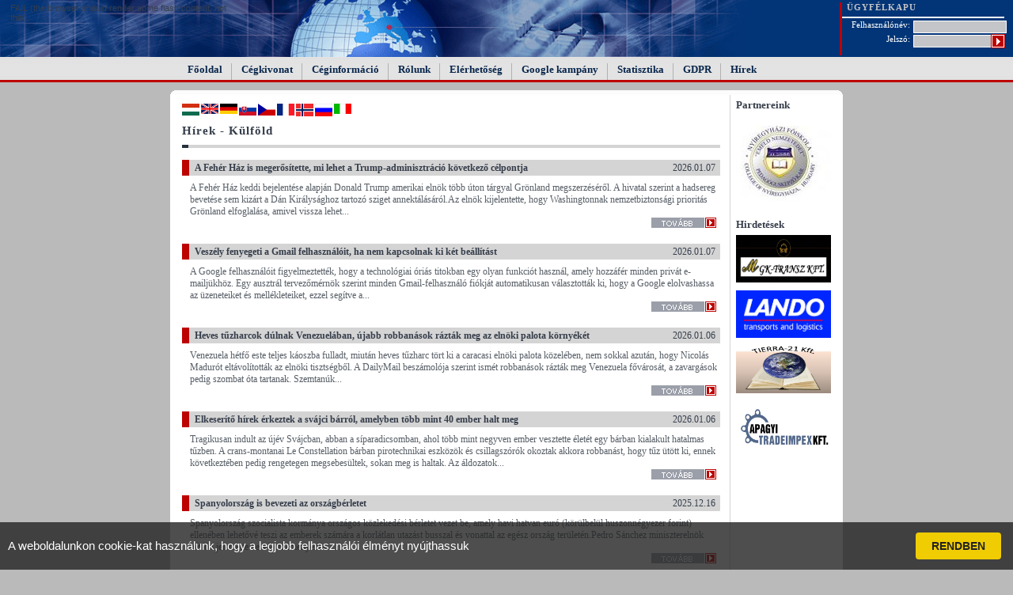

--- FILE ---
content_type: text/html; charset=iso-8859-2
request_url: https://eutudakozo.hu/hirek/kulfold/
body_size: 9894
content:
<!--
 **
 *  XStead web2.0 systems
 *  info[at]xstead.com
 *  xhtml,css2,ajax,php,smarty,mysql,perl
 **
-->   
<!DOCTYPE html PUBLIC "-//W3C//DTD XHTML 1.0 Transitional//EN" "http://www.w3.org/TR/xhtml1/DTD/xhtml1-transitional.dtd">
<html xmlns="http://www.w3.org/1999/xhtml" lang="hu">
<head>
  <meta name="author" content="Netface.hu" />
  <meta http-equiv="expires" content="Mon, 03 Dec 1990 23:00:00 GMT" />
  <meta http-equiv="content-language" content="hu" />
  <meta http-equiv="content-type" content="text/html; charset=utf8" />

  <meta name="doc-type" content="web page" />
  <meta name="rating" content="general" />
  <meta name="revisit-after" content="2 days" />

  <link rel="shortcut icon" href="/favicon.ico" />
  <link rel="icon"          href="/favicon.ico" />


    <meta name="description" content="Az EU TudakozĂł cĂŠlja, hogy hatĂŠkony tĂĄrs legyen a dĂśntĂŠsekhez nĂŠlkĂźlĂśzhetetlen cĂŠgkivonatok, cĂŠginformĂĄciĂłk megszerzĂŠsĂŠben." />
    <meta name="keywords" content="tudakozó, eutudakozó, eu, eu-tudakozo.hu, cégtár, cégadatbázis, eutudakozo.eu, eutudakozo.hu, eutudakozo.com, Belföld, Külföld, EU hírek, Gazdaság, Világgazdaság, T?zsde, TB, Adózás, Biztosítás, Oktatás, Karrier, Ingatlan, Id?járás, Térkép, Kultúra, Sport, Utazás, életmód, Horoszkóp, TV m?sor" />

  <link href="https://eutudakozo.hu/css/front_style.css" rel="stylesheet" type="text/css" />
  <meta name="verify-v1" content="gGcxud081GNuC9nJz9NViEnszTsVkrPcLLOq3XTTWPI=" />  
  <!-- Common JS -->              
  <script type="text/javascript" language="javascript" src="https://eutudakozo.hu/lib/common.js"></script>
  <script type="text/javascript" language="javascript" src="https://eutudakozo.hu/lib/ajax.js"></script>                  
    <script type="text/javascript" language="javascript" src="https://ajax.googleapis.com/ajax/libs/jquery/1.8.3/jquery.min.js"></script>
  <script type="text/javascript" language="javascript" src="https://translate.google.com/translate_a/element.js?cb=googleTranslateElementInit"></script>
  <script type="text/javascript" language="javascript" src="https://eutudakozo.hu/lib/translate.js"></script>
  <script type="text/javascript" language="javascript" src="https://eutudakozo.hu/lib/menu.js"></script>
  <script type="text/javascript" language="javascript" src="https://eutudakozo.hu/lib/language_countain.js"></script>
  <script type="text/javascript" language="javascript" src="https://eutudakozo.hu/lib/language_handler.js"></script> 
  
  <!-- Common JS -->
    
  <title>Európai Uniós Tudakozó // Hírek // Külföld</title>
</head>
<body onload="reloadPartnerLogo();">                   
   <div id="sp_top">
     <table class="sp_top_table">  
  <tr>
   <td class="sp_top_left">

      <div class="swflogo">
             <object classid="clsid:D27CDB6E-AE6D-11cf-96B8-444553540000"
                     codebase="https://download.macromedia.com/pub/shockwave/cabs/flash/swflash.cab#version=6,0,40,0"
                     width="294"
                     height="59">
              <param name="movie" value="https://eutudakozo.hu/design//et_flash_logo.swf" />

              <param name="quality" value="high" />
              <param name="bgcolor" value="#1B4377" />
              <!--[if !IE]> <-->
               <object data="https://eutudakozo.hu/design//et_flash_logo.swf"
                       width="294"
                       height="59"
                       type="application/x-shockwave-flash">
                <param name="quality" value="high" />
                <param name="bgcolor" value="#1B4377" />
                <param name="pluginurl" value="https://www.macromedia.com/go/getflashplayer" />
                FAIL (the browser should render some flash content, not this).
               </object>

              <!--> <![endif]-->
             </object>
       </div> 
      
    </td>       
       <td class="sp_top_right">

     
    <div style="height:2px;font-size:1px;"></div>
    
    <div class="loginbox" id="loginbox">
      
    <div id="loginLoader" class="loginLoader">Betöltés folyamatban...</div>
  
  <form action="javascript:postForm(getObj('loginForm'),'https://eutudakozo.hu/login.php','updateLogin');" method="post" name="loginForm" id="loginForm">
    <input type="hidden" name="lng" value="hu" />
    <input type="hidden" name="ajax" value="1" />
    <input type="hidden" name="getlogin" value="1" />

    
      <div class="loginheader"><h1 style="padding-left:0px;">Ügyfélkapu</h1></div>
      <div style="height:4px;_height:3px;font-size:1px;"></div>
      <div>
        <div class="loginLabel">Felhasználónév:</div>
        <div class="loginField"><input type="text" class="data" name="login[username]" value=""  /></div>

      </div>
      <div class="clr"></div>
      <div style="height:2px;_height:auto;font-size:1px;"></div>

      <div>
        <div class="loginLabel">Jelszó:</div>
        <div class="loginField" style="float:left;width:98px;_width:97px;"><input type="password" class="data" name="login[password]" value=""  style="width:98px;_width:97px;" /></div><div class="loginField" style="float:left;width:18px;margin-top:-1px;_margin-top:-0px;"><input class="submit" type="submit" value="" /></div>
      </div>


    


  </form>    </div>

   </td> 
  </tr>
              </table>
                       </div>   
   <div class="sp_top_menu">
    <div id="top_menu">

  <ul id="topmenudropdown">
  

    <li ><a href="https://eutudakozo.hu/?lng=hu" >Főoldal</a></li>
    <li ><a href="https://eutudakozo.hu/cegkivonat/hu/" >Cégkivonat</a></li>
    <li ><a href="https://eutudakozo.hu/ceginformacio/hu/" >Céginformáció</a></li>
    <li ><a href="https://eutudakozo.hu/rolunk/hu/" >Rólunk</a></li>
            <li ><a href="https://eutudakozo.hu/elerhetoseg/hu/" >Elérhetőség</a></li>
    <li ><a href="https://eutudakozo.hu/google_kampany/hu/" >Google kampány</a></li>
    <li><a href="https://eutudakozo.hu/stat_static/" target="_blank">Statisztika</a></li>

    <li ><a href="https://eutudakozo.hu/gdpr/hu/" >GDPR</a></li>

          <li><a>Hírek</a>
       <ul class="dropdownul">
                       <li class="dropdownli"><a href="https://eutudakozo.hu/hirek/belfold/" title="Belföld">Belföld</a></li>
                        <li class="dropdownli"><a href="https://eutudakozo.hu/hirek/kulfold/" title="Külföld">Külföld</a></li>
                        <li class="dropdownli"><a href="https://eutudakozo.hu/hirek/eu_hirek/" title="EU hírek">EU hírek</a></li>
                        <li class="dropdownli"><a href="https://eutudakozo.hu/hirek/gazdasag/" title="Gazdaság">Gazdaság</a></li>
                        <li class="dropdownli"><a href="https://eutudakozo.hu/hirek/vilaggazdasag/" title="Világgazdaság">Világgazdaság</a></li>
                        <li class="dropdownli"><a href="https://eutudakozo.hu/hirek/adozas/" title="Adózás">Adózás</a></li>
                        <li class="dropdownli"><a href="https://eutudakozo.hu/hirek/biztositas/" title="Biztosítás">Biztosítás</a></li>
                        <li class="dropdownli"><a href="https://eutudakozo.hu/hirek/oktatas/" title="Oktatás">Oktatás</a></li>
                        <li class="dropdownli"><a href="https://eutudakozo.hu/hirek/karrier/" title="Karrier">Karrier</a></li>
                        <li class="dropdownli"><a href="https://eutudakozo.hu/hirek/ingatlan/" title="Ingatlan">Ingatlan</a></li>
                        <li class="dropdownli"><a href="https://eutudakozo.hu/hirek/kultura/" title="Kultúra">Kultúra</a></li>
                        <li class="dropdownli"><a href="https://eutudakozo.hu/hirek/sport/" title="Sport">Sport</a></li>
                        <li class="dropdownli"><a href="https://eutudakozo.hu/hirek/utazas/" title="Utazás">Utazás</a></li>
                   </ul>
    </li>
    
            </ul>

</div>
<div class="clr"></div>   </div> 
   <div id="sp_main_center">  
     <div id="sp_main_top"></div>                                               
     <div id="sp_main">
        
      <div id="sp_content">
        <div class="sp_content_left">
         <div id="language_change">                                                                                                        
<div id="translator"></div>
<div>
<ul class="translation-links">
  <li><a href="https://eutudakozo.hu/" id="base_langugae" onclick="return false"><img class="flag" src="https://eutudakozo.hu/design/flags/magyar_zaszlo.jpg" alt="Magyar" title="Magyar"></img></a></li>
  <li><a href="#" onclick="return false" class="language" value="en"><img class="flag" src="https://eutudakozo.hu/design/flags/english_flag.jpg" alt="Angol" title="Angol"></img></a></li>
  <li><a href="#" onclick="return false" class="language" value="de"><img class="flag" src="https://eutudakozo.hu/design/flags/nemet_zaszlo.jpg" alt="Német" title="Német"></img></a></li>
  <li><a href="#" onclick="return false" class="language" value="sk"><img class="flag" src="https://eutudakozo.hu/design/flags/szlovak zaszlo.jpg" alt="Szlovák" title="Szlovák"></img></a></li>
  <li><a href="#" onclick="return false" class="language" value="cs"><img class="flag" src="https://eutudakozo.hu/design/flags/zászló_cseh.jpg" alt="Cseh" title="Cseh"></img></a></li>
  <li><a href="#" onclick="return false" class="language" value="fr"><img class="flag" src="https://eutudakozo.hu/design/flags/francia_flag.jpg" alt="Francia" title="Francia"></img></a></li>
  <li><a href="#" onclick="return false" class="language" value="no"><img class="flag" src="https://eutudakozo.hu/design/flags/norveg_zaszlo.jpg" alt="Norvég" title="Norvég"></img></a></li>
  <li><a href="#" onclick="return false" class="language" value="ru"><img class="flag" src="https://eutudakozo.hu/design/flags/orosz_zaszlo.png" alt="Orosz" title="Orosz"></img></a></li>
  <li><a href="#" onclick="return false" class="language" value="it"><img class="flag" src="https://eutudakozo.hu/design/flags/italy_flag.jpg" alt="Olasz" title="Olasz"></img></a></li>
</ul>
<div class="clr"></div>
</div></div>
          <div class="ajax-loader" id="mainContentLoader" style="margin-top:-1px;"></div>
          <div id="mainContent">
  <div class="static_head">
   <h1>Hírek - Külföld</h1>
  </div>
  <div class="newsHolder" id="newsHolder">

  
     <div style="float:right;padding-right:10px;">
     <form name="pagerAction_1 " action="/hirek/kulfold/" method="post" id="pagerAction_1" >
	<!-- ********************************** -->
	<!-- This fields generated dinamically, -->
	<!-- by SmallPortal PhP engine.         -->
	<!-- ********************************** -->
	<input type="hidden" name="page" 	 value="hirek" 	 />
	<input type="hidden" name="news" 	 value="kulfold" 	 />
	<input type="hidden" name="lng" 	 value="hu" 	 />
	<input type="hidden" name="resultFrom" 	 value="0" 	 />
	<input type="hidden" name="resultTo" 	 value="20" 	 />
	<!-- ********************************** -->
	<!-- Generated hidden fields end.       -->
	<!-- ********************************** -->
<input name="resultFrom" id="from_from_1" type="hidden" value="0" /><input name="resultTo" id="from_to_1" type="hidden" value="20" /><input name="resultRunner" id="from_runner_1" type="hidden" value="" /></form>
     </div>
     <div class="clr"></div>

     <div class="listitem"><div class="header2"><h1 style="float:left;">A Fehér Ház is megerősítette, mi lehet a Trump-adminisztráció következő célpontja</h1><h2 style="float:right;">2026.01.07</h2><div class="clr"></div></div><div class="listcontent">A Feh&eacute;r H&aacute;z keddi bejelent&eacute;se alapj&aacute;n Donald Trump amerikai eln&ouml;k t&ouml;bb &uacute;ton t&aacute;rgyal Gr&ouml;nland megszerz&eacute;s&eacute;ről. A hivatal szerint a hadsereg bevet&eacute;se sem kiz&aacute;rt a D&aacute;n Kir&aacute;lys&aacute;ghoz tartoz&oacute; sziget annekt&aacute;l&aacute;s&aacute;r&oacute;l.Az eln&ouml;k kijelentette, hogy Washingtonnak nemzetbiztons&aacute;gi priorit&aacute;s Gr&ouml;nland elfoglal&aacute;sa, amivel vissza lehet...<br /><div style="text-align:right;"><a href="https://eutudakozo.hu/hirek/kulfold/a_feher_haz_is_megerositette__mi_lehet_a_trumpadminisztracio_kovetkezo_celpontja/" title="A Fehér Ház is megerősítette, mi lehet a Trump-adminisztráció következő célpontja"><img src="https://eutudakozo.hu/design/more_btn.gif" alt="tovább" border="0" style="width:82px;height:13px;" /></a></div></div></div><div class="listitem"><div class="header2"><h1 style="float:left;">Veszély fenyegeti a Gmail felhasználóit, ha nem kapcsolnak ki két beállítást</h1><h2 style="float:right;">2026.01.07</h2><div class="clr"></div></div><div class="listcontent">A Google felhaszn&aacute;l&oacute;it figyelmeztett&eacute;k, hogy a technol&oacute;giai &oacute;ri&aacute;s titokban egy olyan funkci&oacute;t haszn&aacute;l, amely hozz&aacute;f&eacute;r minden priv&aacute;t e-mailj&uuml;kh&ouml;z. Egy ausztr&aacute;l tervezőm&eacute;rn&ouml;k szerint minden Gmail-felhaszn&aacute;l&oacute; fi&oacute;kj&aacute;t automatikusan v&aacute;lasztott&aacute;k ki, hogy a Google elolvashassa az &uuml;zeneteiket &eacute;s mell&eacute;kleteiket, ezzel seg&iacute;tve a...<br /><div style="text-align:right;"><a href="https://eutudakozo.hu/hirek/kulfold/veszely_fenyegeti_a_gmail_felhasznaloit__ha_nem_kapcsolnak_ki_ket_beallitast/" title="Veszély fenyegeti a Gmail felhasználóit, ha nem kapcsolnak ki két beállítást"><img src="https://eutudakozo.hu/design/more_btn.gif" alt="tovább" border="0" style="width:82px;height:13px;" /></a></div></div></div><div class="listitem"><div class="header2"><h1 style="float:left;">Heves tűzharcok dúlnak Venezuelában, újabb robbanások rázták meg az elnöki palota környékét</h1><h2 style="float:right;">2026.01.06</h2><div class="clr"></div></div><div class="listcontent">Venezuela h&eacute;tfő este teljes k&aacute;oszba fulladt, miut&aacute;n heves tűzharc t&ouml;rt ki a caracasi eln&ouml;ki palota k&ouml;zel&eacute;ben, nem sokkal azut&aacute;n, hogy Nicol&aacute;s Madur&oacute;t elt&aacute;vol&iacute;tott&aacute;k az eln&ouml;ki tiszts&eacute;gből. A DailyMail besz&aacute;mol&oacute;ja szerint ism&eacute;t robban&aacute;sok r&aacute;zt&aacute;k meg Venezuela főv&aacute;ros&aacute;t, a zavarg&aacute;sok pedig szombat &oacute;ta tartanak. Szemtan&uacute;k...<br /><div style="text-align:right;"><a href="https://eutudakozo.hu/hirek/kulfold/heves_tuzharcok_dulnak_venezuelaban__ujabb_robbanasok_raztak_meg_az_elnoki_palota_kornyeket/" title="Heves tűzharcok dúlnak Venezuelában, újabb robbanások rázták meg az elnöki palota környékét"><img src="https://eutudakozo.hu/design/more_btn.gif" alt="tovább" border="0" style="width:82px;height:13px;" /></a></div></div></div><div class="listitem"><div class="header2"><h1 style="float:left;">Elkeserítő hírek érkeztek a svájci bárról, amelyben több mint 40 ember halt meg</h1><h2 style="float:right;">2026.01.06</h2><div class="clr"></div></div><div class="listcontent">Tragikusan indult az &uacute;j&eacute;v Sv&aacute;jcban, abban a s&iacute;paradicsomban, ahol t&ouml;bb mint negyven ember vesztette &eacute;let&eacute;t egy b&aacute;rban kialakult hatalmas tűzben. A crans-montanai Le Constellation b&aacute;rban pirotechnikai eszk&ouml;z&ouml;k &eacute;s csillagsz&oacute;r&oacute;k okoztak akkora robban&aacute;st, hogy tűz &uuml;t&ouml;tt ki, ennek k&ouml;vetkezt&eacute;ben pedig rengetegen megsebes&uuml;ltek, sokan meg is haltak.&nbsp;Az &aacute;ldozatok...<br /><div style="text-align:right;"><a href="https://eutudakozo.hu/hirek/kulfold/elkeserito_hirek_erkeztek_a_svajci_barrol__amelyben_tobb_mint_40_ember_halt_meg/" title="Elkeserítő hírek érkeztek a svájci bárról, amelyben több mint 40 ember halt meg"><img src="https://eutudakozo.hu/design/more_btn.gif" alt="tovább" border="0" style="width:82px;height:13px;" /></a></div></div></div><div class="listitem"><div class="header2"><h1 style="float:left;">Spanyolország is bevezeti az országbérletet</h1><h2 style="float:right;">2025.12.16</h2><div class="clr"></div></div><div class="listcontent">Spanyolorsz&aacute;g szocialista korm&aacute;nya orsz&aacute;gos k&ouml;zleked&eacute;si b&eacute;rletet vezet be, amely havi hatvan eur&oacute; (k&ouml;r&uuml;lbel&uuml;l huszonn&eacute;gyezer forint) ellen&eacute;ben lehetőv&eacute; teszi az emberek sz&aacute;m&aacute;ra a korl&aacute;tlan utaz&aacute;st busszal &eacute;s vonattal az eg&eacute;sz orsz&aacute;g ter&uuml;let&eacute;n.Pedro S&aacute;nchez minisztereln&ouml;k h&eacute;tfőn jelentette be a kezdem&eacute;nyez&eacute;st....<br /><div style="text-align:right;"><a href="https://eutudakozo.hu/hirek/kulfold/spanyolorszag_is_bevezeti_az_orszagberletet/" title="Spanyolország is bevezeti az országbérletet"><img src="https://eutudakozo.hu/design/more_btn.gif" alt="tovább" border="0" style="width:82px;height:13px;" /></a></div></div></div><div class="listitem"><div class="header2"><h1 style="float:left;">Az Iszlám Állam ihlette az ausztráliai terrortámadást</h1><h2 style="float:right;">2025.12.16</h2><div class="clr"></div></div><div class="listcontent">Az Iszl&aacute;m &Aacute;llam terrorszervezet &aacute;ltal ihletett terrort&aacute;mad&aacute;s volt a sydney-i t&ouml;meggyilkoss&aacute;g, melynek sor&aacute;n k&eacute;t mer&eacute;nylő 16 zsid&oacute; vall&aacute;s&uacute; embert lőtt agyon egy hanuka&uuml;nneps&eacute;g alkalm&aacute;b&oacute;l &ndash; k&ouml;z&ouml;lte Krissy Barrett ausztr&aacute;l sz&ouml;vets&eacute;gi rendőrkapit&aacute;ny.A Reuters k&ouml;z&ouml;lte, hogy mindk&eacute;t f&eacute;rfi a m&uacute;lt h&oacute;napban a...<br /><div style="text-align:right;"><a href="https://eutudakozo.hu/hirek/kulfold/az_iszlam_allam_ihlette_az_ausztraliai_terrortamadast/" title="Az Iszlám Állam ihlette az ausztráliai terrortámadást"><img src="https://eutudakozo.hu/design/more_btn.gif" alt="tovább" border="0" style="width:82px;height:13px;" /></a></div></div></div><div class="listitem"><div class="header2"><h1 style="float:left;">&#8222;Gyilkosok árasztják el&#8221; az Egyesült Államokat a belbiztonsági miniszter szerint, jön a teljes beuta</h1><h2 style="float:right;">2025.12.10</h2><div class="clr"></div></div><div class="listcontent">Kristi Noem amerikai belbiztons&aacute;gi miniszter h&eacute;tfőn teljes beutaz&aacute;si tilalmat javasolt azon meg nem nevezett orsz&aacute;gokra, amelyek szerinte vesz&eacute;lyes migr&aacute;nsokkal &bdquo;&aacute;rasztj&aacute;k el&rdquo; az Egyes&uuml;lt &Aacute;llamokat. A javaslat a m&uacute;lt heti washingtoni t&aacute;mad&aacute;s ut&aacute;n sz&uuml;letett, amelyben egy afg&aacute;n bev&aacute;ndorl&oacute; meg&ouml;lt egy amerikai nemzeti g&aacute;rdist&aacute;t.Miut&aacute;n a...<br /><div style="text-align:right;"><a href="https://eutudakozo.hu/hirek/kulfold/gyilkosok_arasztjak_el_az_egyesult_allamokat_a_belbiztonsagi_miniszter_szerint__jon_a_teljes_beuta/" title="&#8222;Gyilkosok árasztják el&#8221; az Egyesült Államokat a belbiztonsági miniszter szerint, jön a teljes beuta"><img src="https://eutudakozo.hu/design/more_btn.gif" alt="tovább" border="0" style="width:82px;height:13px;" /></a></div></div></div><div class="listitem"><div class="header2"><h1 style="float:left;">Éleződik a helyzet, Washington ultimátumot adott a béketerv elfogadására Ukrajnának</h1><h2 style="float:right;">2025.12.10</h2><div class="clr"></div></div><div class="listcontent">Washington azt szeretn&eacute;, hogy Volodimir Zelenszkij ukr&aacute;n eln&ouml;k &bdquo;n&eacute;h&aacute;ny napon bel&uuml;l&rdquo; elfogadja az amerikai b&eacute;kejavaslatot &ndash; &iacute;rja a Financial Times.A lap szerint az ultim&aacute;tumot&nbsp;Steve Witkoff amerikai eln&ouml;ki k&uuml;l&ouml;nmegb&iacute;zott &eacute;s Donald Trump veje, Jared Kushner juttatta el Zelenszkijhez december 6-&aacute;n, egy telefonbesz&eacute;lget&eacute;s keretein bel&uuml;l.A&nbsp; gazdas&aacute;gi...<br /><div style="text-align:right;"><a href="https://eutudakozo.hu/hirek/kulfold/elezodik_a_helyzet__washington_ultimatumot_adott_a_beketerv_elfogadasara_ukrajnanak/" title="Éleződik a helyzet, Washington ultimátumot adott a béketerv elfogadására Ukrajnának"><img src="https://eutudakozo.hu/design/more_btn.gif" alt="tovább" border="0" style="width:82px;height:13px;" /></a></div></div></div><div class="listitem"><div class="header2"><h1 style="float:left;">Tiltakozó gazdák csaptak össze a rendőrökkel Krétán az uniós támogatások késlekedése miatt</h1><h2 style="float:right;">2025.12.09</h2><div class="clr"></div></div><div class="listcontent">G&ouml;r&ouml;gorsz&aacute;g m&aacute;s t&aacute;jaihoz hasonl&oacute;an Kr&eacute;t&aacute;n is t&uuml;ntettek a gazd&aacute;k az eur&oacute;pai uni&oacute;s agr&aacute;rt&aacute;mogat&aacute;sok k&eacute;sleked&eacute;se miatt, h&eacute;tfői helysz&iacute;ni besz&aacute;mol&oacute;k szerint &ouml;sszecsap&aacute;sok t&ouml;rtek ki a rendőr&ouml;k &eacute;s a gazd&aacute;k k&ouml;z&ouml;tt.A rendőr&ouml;k megpr&oacute;b&aacute;lt&aacute;k feltart&oacute;ztatni a Han&iacute;a nemzetk&ouml;zi...<br /><div style="text-align:right;"><a href="https://eutudakozo.hu/hirek/kulfold/tiltakozo_gazdak_csaptak_ossze_a_rendorokkel_kretan_az_unios_tamogatasok_keslekedese_miatt/" title="Tiltakozó gazdák csaptak össze a rendőrökkel Krétán az uniós támogatások késlekedése miatt"><img src="https://eutudakozo.hu/design/more_btn.gif" alt="tovább" border="0" style="width:82px;height:13px;" /></a></div></div></div><div class="listitem"><div class="header2"><h1 style="float:left;">Visszatér Orbán Viktor szövetségese, egy nagy kérdőjel azonban még mindig van</h1><h2 style="float:right;">2025.12.09</h2><div class="clr"></div></div><div class="listcontent">December 9-&eacute;n, reggel kilenc &oacute;rakor fogadja Petr Pavel cseh k&ouml;zt&aacute;rsas&aacute;gi eln&ouml;k Andrej Babist, a centrista-populista ANO eln&ouml;k&eacute;t, majd ezut&aacute;n ki is fogja nevezni minisztereln&ouml;knek, miut&aacute;n Babis teljes&iacute;tette Pavel egyik felt&eacute;tel&eacute;t, miszerint az okt&oacute;beri v&aacute;laszt&aacute;sokat megnyerő politikus a nyilv&aacute;noss&aacute;g előtt rendezi az Agrofert c&eacute;ge miatt megl&eacute;vő...<br /><div style="text-align:right;"><a href="https://eutudakozo.hu/hirek/kulfold/visszater_orban_viktor_szovetsegese__egy_nagy_kerdojel_azonban_meg_mindig_van/" title="Visszatér Orbán Viktor szövetségese, egy nagy kérdőjel azonban még mindig van"><img src="https://eutudakozo.hu/design/more_btn.gif" alt="tovább" border="0" style="width:82px;height:13px;" /></a></div></div></div><div class="listitem"><div class="header2"><h1 style="float:left;">Donald Trump fia üzent Volodimir Zelenszkijnek: Washington nem lesz tovább az idióta a csekkfüzettel</h1><h2 style="float:right;">2025.12.08</h2><div class="clr"></div></div><div class="listcontent">Donald Trump Jr., az Egyes&uuml;lt &Aacute;llamok eln&ouml;k&eacute;nek fia szerint az USA besz&uuml;ntetheti az ukrajnai h&aacute;bor&uacute;s erőfesz&iacute;t&eacute;sek t&aacute;mogat&aacute;s&aacute;t &ndash; k&ouml;z&ouml;lte a The Guardian. &nbsp;Az Egyes&uuml;lt &Aacute;llamok &aacute;llamfőj&eacute;nek legidősebb fia a besz&aacute;mol&oacute; szerint spekulat&iacute;v megjegyz&eacute;seket tett Volodimir Zelenszkij ukr&aacute;n eln&ouml;k &eacute;s az Eur&oacute;pai Uni&oacute; elleni...<br /><div style="text-align:right;"><a href="https://eutudakozo.hu/hirek/kulfold/donald_trump_fia_uzent_volodimir_zelenszkijnek_washington_nem_lesz_tovabb_az_idiota_a_csekkfuzettel/" title="Donald Trump fia üzent Volodimir Zelenszkijnek: Washington nem lesz tovább az idióta a csekkfüzettel"><img src="https://eutudakozo.hu/design/more_btn.gif" alt="tovább" border="0" style="width:82px;height:13px;" /></a></div></div></div><div class="listitem"><div class="header2"><h1 style="float:left;">Véget ért az amerikai&#8211;orosz tárgyalás, Vlagyimir Putyin elutasítja a béketervet</h1><h2 style="float:right;">2025.12.03</h2><div class="clr"></div></div><div class="listcontent">Amerikai&ndash;orosz tal&aacute;lkoz&oacute;t tartottak kedden Moszkv&aacute;ban, amelyen Vlagyimir Putyin orosz eln&ouml;k Steve Witkoff amerikai k&uuml;l&ouml;n megb&iacute;zottal &eacute;s Donald Trump vej&eacute;vel, Jared Kushnerrel t&aacute;rgyalt. A t&aacute;rgyal&aacute;son r&eacute;szt vett az orosz eln&ouml;k k&uuml;lpolitikai tan&aacute;csad&oacute;ja, Jurij Usakov, valamint a befektet&eacute;s&uuml;gyi &eacute;s gazdas&aacute;gi egy&uuml;ttműk&ouml;d&eacute;si...<br /><div style="text-align:right;"><a href="https://eutudakozo.hu/hirek/kulfold/veget_ert_az_amerikaiorosz_targyalas__vlagyimir_putyin_elutasitja_a_beketervet/" title="Véget ért az amerikai&#8211;orosz tárgyalás, Vlagyimir Putyin elutasítja a béketervet"><img src="https://eutudakozo.hu/design/more_btn.gif" alt="tovább" border="0" style="width:82px;height:13px;" /></a></div></div></div><div class="listitem"><div class="header2"><h1 style="float:left;">Vlagyimir Putyin több kijelentését is félrefordították az Orbán Viktorral folytatott tárgyaláson</h1><h2 style="float:right;">2025.12.01</h2><div class="clr"></div></div><div class="listcontent">Szijj&aacute;rt&oacute; P&eacute;ter k&uuml;lgazdas&aacute;gi &eacute;s k&uuml;l&uuml;gyminiszter seg&iacute;tette a tolm&aacute;csot a Vlagyimir Putyin orosz eln&ouml;k &eacute;s Orb&aacute;n Viktor minisztereln&ouml;k k&ouml;z&ouml;tti t&aacute;rgyal&aacute;sokon, amikor az f&eacute;lre&eacute;rtelmezte az eln&ouml;k szavait &ndash; &iacute;rta h&eacute;tfőn a TASZSZ orosz &aacute;llami h&iacute;r&uuml;gyn&ouml;ks&eacute;g Pavel Zarubin, a Rosszija 1...<br /><div style="text-align:right;"><a href="https://eutudakozo.hu/hirek/kulfold/vlagyimir_putyin_tobb_kijelenteset_is_felreforditottak_az_orban_viktorral_folytatott_targyalason/" title="Vlagyimir Putyin több kijelentését is félrefordították az Orbán Viktorral folytatott tárgyaláson"><img src="https://eutudakozo.hu/design/more_btn.gif" alt="tovább" border="0" style="width:82px;height:13px;" /></a></div></div></div><div class="listitem"><div class="header2"><h1 style="float:left;">Még mindig küzdenek a lángokkal Hongkongban, 44-re nőtt a halottak száma</h1><h2 style="float:right;">2025.11.27</h2><div class="clr"></div></div><div class="listcontent">Legal&aacute;bb 44 ember meghalt &eacute;s 279-et eltűntk&eacute;nt tartanak nyilv&aacute;n, miut&aacute;n heves tűzv&eacute;sz puszt&iacute;tott egy k&iacute;nai lak&oacute;telepen Hongkong Tai Po negyed&eacute;ben. A l&aacute;ngokat a h&eacute;t t&ouml;mbből n&eacute;gyben siker&uuml;lt ellenőrz&eacute;s alatt tartani, az als&oacute;bb emeleteken pedig megkezdőd&ouml;tt a t&uacute;l&eacute;lők keres&eacute;se. A k&oacute;rh&aacute;zba sz&aacute;ll&iacute;tottak k&ouml;z&uuml;l 45-en...<br /><div style="text-align:right;"><a href="https://eutudakozo.hu/hirek/kulfold/meg_mindig_kuzdenek_a_langokkal_hongkongban__44re_nott_a_halottak_szama/" title="Még mindig küzdenek a lángokkal Hongkongban, 44-re nőtt a halottak száma"><img src="https://eutudakozo.hu/design/more_btn.gif" alt="tovább" border="0" style="width:82px;height:13px;" /></a></div></div></div><div class="listitem"><div class="header2"><h1 style="float:left;">Megtagadták Szijjártó Péter katonai repülőgépének a leszállását Bosznia-Hercegovinában</h1><h2 style="float:right;">2025.11.27</h2><div class="clr"></div></div><div class="listcontent">A bosny&aacute;k v&eacute;delmi miniszter, Zukan Helez megtagadta, hogy az a magyar katonai rep&uuml;lőg&eacute;p lesz&aacute;llhasson Banja Luka rep&uuml;lőter&eacute;n, amely Szijj&aacute;rt&oacute; P&eacute;tert sz&aacute;ll&iacute;tja az orsz&aacute;gba &ndash; jelentette az n1.info.ba&nbsp;bosny&aacute;k lap a miniszter bejegyz&eacute;se&nbsp;alapj&aacute;n.&nbsp;A d&ouml;nt&eacute;st azzal magyar&aacute;zta a v&eacute;delmi miniszter, hogy Magyarorsz&aacute;g nem adott egy&eacute;rtelmű...<br /><div style="text-align:right;"><a href="https://eutudakozo.hu/hirek/kulfold/megtagadtak_szijjarto_peter_katonai_repulogepenek_a_leszallasat_boszniahercegovinaban/" title="Megtagadták Szijjártó Péter katonai repülőgépének a leszállását Bosznia-Hercegovinában"><img src="https://eutudakozo.hu/design/more_btn.gif" alt="tovább" border="0" style="width:82px;height:13px;" /></a></div></div></div><div class="listitem"><div class="header2"><h1 style="float:left;">Donald Trump bekeményített, csak feltételekkel hajlandó fogadni Volodimir Zelenszkijt</h1><h2 style="float:right;">2025.11.27</h2><div class="clr"></div></div><div class="listcontent">Marco Rubio amerikai k&uuml;l&uuml;gyminiszter eur&oacute;pai sz&ouml;vets&eacute;geseivel k&ouml;z&ouml;lte, hogy az Egyes&uuml;lt &Aacute;llamok b&eacute;kemeg&aacute;llapod&aacute;st szeretne l&aacute;tni, mielőtt b&aacute;rmilyen biztons&aacute;gi garanci&aacute;t ny&uacute;jtana Ukrajn&aacute;nak &ndash; &iacute;rja a Politico. Rubio szerint Donald Trump eln&ouml;k hajland&oacute; lenne hossz&uacute; t&aacute;v&uacute; biztons&aacute;gi garanci&aacute;kr&oacute;l t&aacute;rgyalni,...<br /><div style="text-align:right;"><a href="https://eutudakozo.hu/hirek/kulfold/donald_trump_bekemenyitett__csak_feltetelekkel_hajlando_fogadni_volodimir_zelenszkijt/" title="Donald Trump bekeményített, csak feltételekkel hajlandó fogadni Volodimir Zelenszkijt"><img src="https://eutudakozo.hu/design/more_btn.gif" alt="tovább" border="0" style="width:82px;height:13px;" /></a></div></div></div><div class="listitem"><div class="header2"><h1 style="float:left;">Hatalmas sztrájk kezdődik Belgiumban, napokra leáll az ország</h1><h2 style="float:right;">2025.11.24</h2><div class="clr"></div></div><div class="listcontent">H&eacute;tfőn kezdődik a legnagyobb belgiumi szakszervezetek &aacute;ltal a korm&aacute;ny megszor&iacute;t&oacute;csomagja ellen szervezett h&aacute;romnapos sztr&aacute;jk, amely jelentős zavarokat okozhat a vas&uacute;ti &eacute;s t&ouml;megk&ouml;zleked&eacute;sben, a k&ouml;zszolg&aacute;ltat&aacute;sokban, valamint a l&eacute;gi k&ouml;zleked&eacute;sben &ndash; sz&aacute;molt be az MTI.A belga &aacute;llami vas&uacute;tt&aacute;rsas&aacute;g, az SNCB vas&aacute;rnap est&eacute;től...<br /><div style="text-align:right;"><a href="https://eutudakozo.hu/hirek/kulfold/hatalmas_sztrajk_kezdodik_belgiumban__napokra_leall_az_orszag/" title="Hatalmas sztrájk kezdődik Belgiumban, napokra leáll az ország"><img src="https://eutudakozo.hu/design/more_btn.gif" alt="tovább" border="0" style="width:82px;height:13px;" /></a></div></div></div><div class="listitem"><div class="header2"><h1 style="float:left;">Donald Trump aláírta az Epstein-akták nyilvánosságra hozataláról szóló törvényjavaslatot</h1><h2 style="float:right;">2025.11.20</h2><div class="clr"></div></div><div class="listcontent">Donald Trump eln&ouml;k szerd&aacute;n al&aacute;&iacute;rta a jogszab&aacute;lyt, amely arra k&ouml;telezi az igazs&aacute;g&uuml;gyi miniszt&eacute;riumot, hogy hozza nyilv&aacute;noss&aacute;gra a szexu&aacute;lis bűnelk&ouml;vető Jeffrey Epstein &uuml;gy&eacute;ben folytatott, r&eacute;g&oacute;ta tart&oacute; vizsg&aacute;lat&aacute;nak dokumentumait &ndash; olyan iratokat, amelyeket politikai ellenfelei &eacute;s saj&aacute;t t&aacute;bor&aacute;nak tagjai is r&eacute;g&oacute;ta...<br /><div style="text-align:right;"><a href="https://eutudakozo.hu/hirek/kulfold/donald_trump_alairta_az_epsteinaktak_nyilvanossagra_hozatalarol_szolo_torvenyjavaslatot/" title="Donald Trump aláírta az Epstein-akták nyilvánosságra hozataláról szóló törvényjavaslatot"><img src="https://eutudakozo.hu/design/more_btn.gif" alt="tovább" border="0" style="width:82px;height:13px;" /></a></div></div></div><div class="listitem"><div class="header2"><h1 style="float:left;">Digitális katasztrófák várhatók, az internet keddi leállása csak a kezdet volt</h1><h2 style="float:right;">2025.11.20</h2><div class="clr"></div></div><div class="listcontent">Kedden a Cloudflare internetszolg&aacute;ltat&oacute; rendszer&eacute;ben kialakult zavar &aacute;tmenetileg megb&eacute;n&iacute;tott&nbsp;sz&aacute;mos weboldalt &eacute;s szolg&aacute;ltat&aacute;st, k&ouml;zt&uuml;k volt t&ouml;bbek k&ouml;z&ouml;tt az X, a Spotify &eacute;s a ChatGPT is. Ez csak egy volt a sorban a legut&oacute;bbi internetes le&aacute;ll&aacute;sok k&ouml;z&uuml;l.M&uacute;lt h&oacute;napban az Amazon Web Services probl&eacute;m&aacute;ja milli&oacute;kat...<br /><div style="text-align:right;"><a href="https://eutudakozo.hu/hirek/kulfold/digitalis_katasztrofak_varhatok__az_internet_keddi_leallasa_csak_a_kezdet_volt/" title="Digitális katasztrófák várhatók, az internet keddi leállása csak a kezdet volt"><img src="https://eutudakozo.hu/design/more_btn.gif" alt="tovább" border="0" style="width:82px;height:13px;" /></a></div></div></div><div class="listitem"><div class="header2"><h1 style="float:left;">Volodimir Zelenszkij ultimátumot kapott, fel kell számolnia a &#8222;korrupt kabinetet&#8221;</h1><h2 style="float:right;">2025.11.18</h2><div class="clr"></div></div><div class="listcontent">Az ukr&aacute;n ellenz&eacute;ki p&aacute;rtok, az Eur&oacute;pai Szolidarit&aacute;s &eacute;s a Holosz (A Hang) hivatalosan is k&ouml;vetelt&eacute;k Volodimir Zelenszkij ukr&aacute;n eln&ouml;ktől, hogy menessze kabinetfőn&ouml;k&eacute;t, Andrij Jermakot &eacute;s a miniszteri kabinetet &ndash; &iacute;rja a Gazeta a k&eacute;t p&aacute;rt nyilatkozata alapj&aacute;n.&bdquo;A korrupt kabinetnek t&ouml;megesen kell lemondania. Ez nem az egy&eacute;nekről sz&oacute;l, hanem a...<br /><div style="text-align:right;"><a href="https://eutudakozo.hu/hirek/kulfold/volodimir_zelenszkij_ultimatumot_kapott__fel_kell_szamolnia_a_korrupt_kabinetet/" title="Volodimir Zelenszkij ultimátumot kapott, fel kell számolnia a &#8222;korrupt kabinetet&#8221;"><img src="https://eutudakozo.hu/design/more_btn.gif" alt="tovább" border="0" style="width:82px;height:13px;" /></a></div></div></div>

     <div style="text-align:right;padding-right:10px;">
      <form name="pagerAction_2 " action="/hirek/kulfold/" method="post" id="pagerAction_2" >
	<!-- ********************************** -->
	<!-- This fields generated dinamically, -->
	<!-- by SmallPortal PhP engine.         -->
	<!-- ********************************** -->
	<input type="hidden" name="page" 	 value="hirek" 	 />
	<input type="hidden" name="news" 	 value="kulfold" 	 />
	<input type="hidden" name="lng" 	 value="hu" 	 />
	<input type="hidden" name="resultFrom" 	 value="0" 	 />
	<input type="hidden" name="resultTo" 	 value="20" 	 />
	<!-- ********************************** -->
	<!-- Generated hidden fields end.       -->
	<!-- ********************************** -->
<input name="resultFrom" id="from_from_2" type="hidden" value="0" /><input name="resultTo" id="from_to_2" type="hidden" value="20" /><input name="resultRunner" id="from_runner_2" type="hidden" value="" /></form>
     </div>

  
  </div></div>
                     
<div class="ajax-loader" id="resultListLoader"></div>
<div id="resultList" style="display:none;">

 <a name="list"></a>

 
   
   
   <h1 class="info">Európai Uniós Tudakozó // Hírek // Külföld</h1>
 <div class="resultHead">
   <h1> db ilyen céget találtam:</h1>
    </div>
   <div class="resultHolder">
   </div>
  
</div>                    &nbsp;
        </div>
        <div class="sp_content_right">
          
    
    
    <h4>Partnereink</h4>
    <div id="partnerLogosLoader" class="ajax-loader2"></div>
    <div id="partnerLogos"></div>

    <div style="height:10px;"></div>
    
    <h4>Hirdetések</h4>
    <div id="r_banners" style="display:none;"><div style="margin-top:4px;text-align:left;width:120px;border:0px solid #ffffff;"><a href="https://www.mgktranszkft.hu/" title="MGK-Transz Kft." target="_blank">
            <img src="https://eutudakozo.hu/banner/ad_78efacc9b9.jpg" 
                 width="120"
                 height="60"
                 border="0"
                 alt="MGK-Transz Kft."
                 title="MGK-Transz Kft."
            />
           </a></div><div style="margin-top:10px;text-align:left;width:120px;border:0px solid #ffffff;"><a href="http://www.lando.hu/hu/" title="Lando" target="_blank">
            <img src="https://eutudakozo.hu/banner/ad_93b0ba2c45.jpg" 
                 width="120"
                 height="60"
                 border="0"
                 alt="Lando"
                 title="Lando"
            />
           </a></div><div style="margin-top:10px;text-align:left;width:120px;border:0px solid #ffffff;"><a href="https://www.tierra-21.hu/" title="Tierra-21 Kft." target="_blank">
            <img src="https://eutudakozo.hu/banner/ad_7a5dbcde49.jpg" 
                 width="120"
                 height="60"
                 border="0"
                 alt="Tierra-21 Kft."
                 title="Tierra-21 Kft."
            />
           </a></div><div style="margin-top:10px;text-align:left;width:120px;border:0px solid #ffffff;"><a href="https://apagyi-tradeimpex.com" title="Apagyi Tradeimpex Kf" target="_blank">
            <img src="https://eutudakozo.hu/banner/ad_7e5c06d564." 
                 width="120"
                 height="60"
                 border="0"
                 alt="Apagyi Tradeimpex Kf"
                 title="Apagyi Tradeimpex Kf"
            />
           </a></div><div style="margin-top:10px;text-align:left;width:120px;border:0px solid #ffffff;"><div id="bannerFlash19" style="padding:2px 0px 0px 0px;"></div></div></div>        </div>
        <div class="clr"></div>
      </div>

     </div>
     
   </div> 
   
   <div class="clr"></div> 
   <div id="sp_main_footer_full">
   <div id="sp_main_footer_center">
      <div id="sp_footer">
<div class="footer"></div>
<div class="footerend"></div>
<div class="footer2">
  <div class="txt">EU Tudakozó Kft. 2007 &copy; - All rights reserved!</div>
</div></div>
   </div> 
   </div>
   
 </div>
</div>
 <div id="accept-cookie" class="accept-cookie-open">
    <div id="accept-cookie-details">A weboldalunkon cookie-kat használunk, hogy a legjobb felhasználói élményt nyújthassuk</div>
    <div id="accept-cookie-button">Rendben</div>
   </div>     
    
    <script type="text/javascript">
    var gaJsHost = (("https:" == document.location.protocol) ? "https://ssl." : "http://www.");
    document.write(unescape("%3Cscript src='" + gaJsHost + "google-analytics.com/ga.js' type='text/javascript'%3E%3C/script%3E"));
    </script>
    <script type="text/javascript">
    try {
    var pageTracker = _gat._getTracker("UA-8202967-1");
    pageTracker._trackPageview();
    } catch(err) {}</script>
    
</body>
</html>   

--- FILE ---
content_type: text/html; charset=iso-8859-2
request_url: https://eutudakozo.hu/partnerlogos.php
body_size: 250
content:
<div onclick="window.location.href='/partner/Nyiregyhazi_Foiskola_Pedagoguskepzo_Kar/hu/';" style="cursor:pointer;background: #fff url('https://eutudakozo.hu/logos/977461.jpg_120px.jpg') center center no-repeat;width:120px;height:120px;" title="Nyíregyházi Főiskola Pedagógusképző Kar"></div>

--- FILE ---
content_type: text/css
request_url: https://eutudakozo.hu/css/front_style.css
body_size: 1495
content:

 @import url(footer.css);
 @import url(menu.css);
 @import url(content.css);
 @import url(static.css);
 @import url(top.css);
 @import url(result.css);

 html,body {
   margin: 0 auto;
   font-family: Verdana, Arial, Helvetica, sans-serif;
   font-size: 8pt;
   color: #363e4b;
   background-color:#bababa;
   padding: 0px;
   text-align: center;
   height:100%;         
 }
.goog-te-banner-frame.skiptranslate {
    display: none !important;
    }
#translator{
    display:none;
}   
#map_canvas{
    //width:95%;
    height:400px;
}
#goog-gt-tt{
    display:none;
    visibility:hidde;
    left:10000px;
}
#map_holder{
    width:96%;
    border: lightgrey solid;
    border-width: 2px;
    padding:2px;
}
.translation-links li a img{
    width:22px;       
    border-width: 0;  
}
.translation-links{ 
    padding-left:0;
    margin-left:0;
    padding-bottom:0;
    margin-bottom:0;
    width:310px;
}
ul.translation-links li{
    display: block;   /* You can also add some margins here to make it look prettier */
    float:left !important; 
    width:24px;        
    zoom:1;
    /*display:inline;  this fix is needed for IE7- */
}
 body {
   text-align: center;
   padding: 0px;
   top: 0px !important;
 }
 form {
   margin: 0px;
   padding: 0px;
   font-size: 1px;
 }
 iframe, div, span, {
   border: 0px;
   margin: 0px;
   padding: 0px;
   font-size: 8pt;
   margin: 0 auto;
   color: #363e4b;
 }
 input, select {
   font: 8pt Verdana, sans-serif;
   border: 1px solid #cccccc;
   background: #ffffff;
   padding-left: 2px;
   color: #363e4b;
   margin: 0px;
 }
 textarea  {
   font: 8pt Verdana, sans-serif;
   border: 1px solid #cccccc;
   background: #ffffff;
   padding-left: 2px;
   color: #363e4b;
 }
 td, table {
   vertical-align: top;
   padding: 0px;
   margin: 0px;
   border:0px;
   border-collapse:collapse;
 }
 .radio {
   font: 8pt Verdana, sans-serif;
   border: 1px solid #cccccc;
   background: #ffffff;
   padding-left: 2px;
   color: #363636;
   width: 16px; height: 16px;
 }
 .checkbox {
   font: 8pt Verdana, sans-serif;
   border: 1px solid #cccccc;
   background: #ffffff;
   padding-left: 2px;
   color: #363636;
   width: 16px; height: 16px;
 }
 .clr {
   clear: both;
   font-size: 1px;
 }
 .info {
  margin: 10px 0px 10px 0px;
  padding: 0px 0px 0px 0px;
  font-family: tahoma;
  letter-spacing: 1px;
  font-size: 11pt;
  font-weight: normal;
  color: #363e4b;
  text-align: center;
 }
 h1.info a {
  font-family: tahoma;
  letter-spacing: 1px;
  font-size: 10pt;
  font-weight: bold;
  color: #bd0202;
  text-align: left;
  letter-spacing: 1px;
 }
 h1.info a:hover {
  text-decoration: underline;
 }

 h1, h3 {
  margin: 10px 0px 2px 0px;
  padding: 0px 0px 0px 0px;
  font-family: tahoma;
  letter-spacing: 1px;
  font-size: 11pt;
  font-weight: bold;
  color: #363e4b;
  text-align: left;
 }
 h4 {
  margin: 0px 0px 5px 0px;
  padding: 0px 0px 0px 0px;
  font-family: tahoma;
  letter-spacing: 0px;
  font-size: 10pt;
  font-weight: bold;
  color: #363e4b;
  text-align: left;
 }
 h5 {
  margin: 0px 0px 5px 0px;
  padding: 0px 0px 0px 0px;
  font-family: tahoma;
  letter-spacing: 0px;
  font-size: 9pt;
  font-weight: normal;
  color: #363e4b;
  text-align: left;
 }
 #sp_main {
   width: 850px;
   /*height:100% !important;*/
   min-height:600px;
   text-align: center;
   background: #ffffff url('../design/contentbg.gif') top left repeat-y;
 }
 #sp_main_top {
   width: 850px;
   height:6px;
   font-size: 1px;
   margin-top: 10px;
   background: url('../design/sp_main_top.gif') top left no-repeat;
 }
 #sp_main_center {
     margin:0 auto;
   width: 850px;
   height:100%;
   background: #d3d3d3 url('../design/mainvertbg.gif') top left repeat-x;
 }
 #sp_main_left  {
   width: 50%;
   background: #d3d3d3 url('../design/mainvertbg.gif') top left repeat-x;
 }
 #sp_main_right  {
   width: 50%;
   background: #d3d3d3 url('../design/mainvertbg.gif') top left repeat-x;
 }
 #sp_main_right  {
   width: 50%;
   background: #d3d3d3 url('../design/mainvertbg.gif') top left repeat-x;
 }

#accept-cookie {
    background-color: rgba(34, 34, 34, 0.8);
    bottom: 0;
    display: block;
    left: 0;
    margin: auto;
    max-height: 0;
    opacity: 0;
    position: fixed;
    right: 0;
    text-align: left;
    transition: all 0.3s ease-in-out;
    visibility: visible;
    width: 100%;
    z-index: 1000000;
}

#accept-cookie.accept-cookie-open {
    max-height: 500px;
    opacity: 1;
    transition: all 0.3s ease-in-out;
}

#accept-cookie.accept-cookie-open #accept-cookie-button {
    bottom: 0;
    top: 0;
    transition: all 0.3s ease-in-out;
}

#accept-cookie-details {
    color: #fff;
    display: inline-block;
    font-family: 'Roboto', sans-serif;
    font-size: 15px;
    font-weight: 400;
    line-height: 20px;
    padding: 20px 135px 20px 10px;
}

#accept-cookie-button  {
    background-color: #f0cc03;
    border-radius: 4px;
    bottom: -34px;
    color: #222222;
    cursor: pointer;
    display: inline-block;
    font-family: 'Roboto', sans-serif;
    font-size: 14px;
    font-weight: 700;
    height: 34px;
    line-height: 34px;
    margin: auto;
    padding: 0 20px;
    position: absolute;
    right: 15px;
    text-transform: uppercase;
    top: 100%;
    transition: all 0.3s ease-in-out;
}

#accept-cookie-button:hover {
    background-color: #ffdd24;
    text-decoration: none;
}

@media print
 a:after {
 content : " [" attr(href) "] " ; }
@media screen {
body {
display:inline  }
}
@media print {
 body {
 display: none; }
}


--- FILE ---
content_type: text/css
request_url: https://eutudakozo.hu/css/footer.css
body_size: 407
content:
 #sp_main_footer_full{
    width:100%;
    height: 69px;
    background-color: #7B7B7B;
 }
 #sp_main_footer_left  {
   width: 50%;
   height: 69px;
   background: #7b7b7b;
 }
 #sp_main_footer_center  {   
   /*clear:both; */
   /*float:left;*/
   margin:0 auto;
   width: 850px;
   height: 69px;
   background: #7b7b7b; 
 }
 #sp_main_footer_right  {
   width: 50%;
   height: 69px;
   background: #7b7b7b;
 }

 #sp_footer  { 
     
 }

 #sp_footer .footer {
   width: 850px;
   height: 39px;
   background: #fff;
   text-align: center;
 }
 #sp_footer .footerend {
   width: 850px;
   height:7px;
   font-size: 1px;
   background: url('../design/footerbg.gif') top left no-repeat;
 }
 #sp_footer .footer .txt {
   padding-top: 25px;
   font-family: tahoma;
   font-size: 8pt;
   color: #7b6e6e;
   font-weight: normal;
 }
 #sp_footer .footer .txt a {
   font-family: tahoma;
   font-size: 9pt;
   color: #7b6e6e;
   font-weight: normal;
   text-decoration: none;
 }
 #sp_footer .footer .txt a:hover {
   font-family: tahoma;
   font-size: 9pt;
   color: #7b6e6e;
   font-weight: normal;
   text-decoration: underline;
 }
 #sp_footer .footer2 { }
 #sp_footer .footer2 .txt {
   padding-top: 6px;
   font-family: tahoma;
   font-size: 7pt;
   color: #fff;
   font-weight: normal;
   text-align: center;
 }
 #sp_footer .footer2 .txt a {
   font-family: tahoma;
   font-size: 7pt;
   color: #fff;
   font-weight: normal;
 }


--- FILE ---
content_type: text/css
request_url: https://eutudakozo.hu/css/menu.css
body_size: 908
content:

 .sp_top_menu {
   width: 100%;
   height: 32px;
   text-align: center;
   background: url('../design/topmenubg.gif') top left repeat-x;
 }
 #sp_menu {
   text-align: center;
 }
 #top_menu {
   height: 32px;
   color: #fff;
   line-height:12px;
   /*overflow:hidden;*/
   margin: 0 auto;
   text-align: center;
 }        /*
 #top_menu del {
  text-decoration:none;
	display:inherit !important;
	display:inline-block;
	text-align:center;
	height:32px;
 }          */
 #top_menu ul {
	 list-style:none;
	 /*display:table;*/
	 white-space:nowrap;
   width:830px;
   /*width:640px;  */
   margin: 0 auto;
   text-align: center;
	 padding:0;
	 /*_margin-left: -30px;*/
 }
 #top_menu ul li {
	/*display:table-cell;*/
	height:32px;
	float:left;
	cursor:default;
 }
 
 #top_menu li.nomenu {
 	float:left; 	
 }
 #top_menu li.nomenu img {
 	border: 0px;
 }
 #top_menu li.nomenu a, #top_menu li.nomenu a:hover {
   font-family: tahoma;
   font-size: 10pt;
   font-weight: bold;
   color: #08264c;
   text-decoration: none;
   padding: 0px;
   line-height: 32px;
   background: none;
 }
           /*
 .top_menu li {
   float:left;
   height: 32px;
   padding: 0px 12px 0px 12px;
   background: url('../design/menuspr.gif') bottom right no-repeat;
   vertical-align: middle;
 }               */  
 #top_menu li a {
   font-family: tahoma;
   font-size: 10pt;
   font-weight: bold;
   color: #08264c;
   text-decoration: none;
   padding: 0px 12px 0px 12px;
   display:block;
   line-height: 32px;
   background: url('../design/menuspr.gif') bottom right no-repeat;
 } 
 #top_menu li a:hover {
   color: #ffffff;
   text-decoration: none;
   background: url('../design/topmenubg_over.gif') top left repeat-x;
   /*background: #bd0202 url('../design/menuspr.gif') bottom right no-repeat;*/
 }
 

 #top_menu .dropdownul {
	margin:0;
	padding:0;
	list-style:none;
	background: none;
	visibility:hidden;
	width:140px;
	display: none;
	/*margin-left:-2px;*/
}
 #top_menu .dropdownli {
	margin:0px;
  padding: 0px;
	width:140px;
	background: #e2e2e2;
  border-top: 1px solid #a3afbc;
  border-left: 1px solid #a3afbc;
  border-right: 1px solid #a3afbc;
	cursor:pointer;
  height: 22px;
  line-height: 22px;
  text-align: left;
}
 #top_menu .dropdownli a {
	text-decoration:none;
  font-family: tahoma;
  font-size: 9pt;
  font-weight: bold;
  color: #08264c;
  text-decoration: none;
	height: 22px;
  line-height: 22px;
  padding: 0px 0px 0px 10px;
  display:block;
  width:130px;
  _width:140px;
	background-image: none;
}
 #top_menu .dropdownli a:hover {
	background: #bd0202;
  text-decoration:none;
  font-family: tahoma;
  font-size: 9pt;
  font-weight: bold;
  color: #fff;
  text-decoration: none;
	height: 22px;
  line-height: 22px;
  padding: 0px 0px 0px 10px;
  width:130px;
  _width:140px;
}         /*
 #top_menu .dropdown ul li{
	border:1px solid #444;
	border-top:0;
	margin-left:-1px;
}
 #top_menu .dropdown li.submenu{
	background-image:url('expand_down.gif');
	background-position:center left;
	background-repeat:no-repeat;
	padding-left:20px;
	width:10px;
}
 #top_menu .dropdown ul li.submenu{
	background-image:url('expand_right.gif');
	background-position:center right;
	padding:5px;
	width:120px;
}                */


--- FILE ---
content_type: text/css
request_url: https://eutudakozo.hu/css/content.css
body_size: 1770
content:

 #sp_content  {
  margin-left:15px;
 }
 #sp_content .sp_content_left  {
  width: 700px;
  float: left;
  text-align: left;
 }
 #sp_content .sp_content_right  {
  width: 130px;
  float: left;
  text-align: left;
  padding-top:5px;
 }
 #sp_content .sprline  {
  width: 700px;
  height: 4px;
  font-size: 1px;
  background: url('../design/sprline.gif') top left no-repeat;
  margin: 5px 0px 5px 0px;
 }
 #sp_content .sprline2 {
  width: 700px;
  height: 1px;
  font-size: 1px;
  background: url('../design/sprline2.gif') top left no-repeat;
  margin: 10px 0px 5px 0px;
 }
 #sp_content .sprline3 {
  width: 700px;
  height: 1px;
  font-size: 1px;
  background: url('../design/sprline3.gif') top left repeat-y;
  margin: 8px 0px 5px 0px;
 }
 
 #categsHolder {
  margin-top:5px;
 }

 #categsHolder .item {
  width: 230px;
  height: 142px;
  _height: 137px;
  float:left;
  overflow: hidden;
 }
 #categsHolder .item .header {
  margin: 0px 0px 0px 0px;
  padding: 0px 0px 0px 0px;
  width: 220px;
  height: 20px;
  background: #d4d4d4 url('../design/n_header.gif') top left no-repeat;
  text-align: left;
 }
 #categsHolder .item h1 {
  margin: 0px 0px 0px 0px;
  padding: 3px 0px 0px 16px;
  font-family: tahoma;
  letter-spacing: 0px;
  font-size: 9pt;
  font-weight: bold;
  color: #363e4b;
  text-align: left;
 }
 #categsHolder .item h1 a {
  color: #363e4b;
  text-decoration: none;
 }
 #categsHolder .item h2 {
  color:#25303c;
  font-family:Arial, Helvetica, sans-serif;
  font-size:8pt;
  font-weight:normal;
  padding: 10px 0px 0px 18px;
  margin:0;
  text-align: left;
 }
 #categsHolder .item h2 a {
  color:#25303c;
  font-size:8pt;
  text-decoration:none !important;
 }
 #categsHolder .item h2 a:hover {
  color:#bd0202;
  font-size:8pt;
  text-decoration:underline !important;
 }
 

 #newsHolder {
  margin-top:15px;
 }

 #newsHolder .item {
  width: 344px;
  /*height: 122px;*/
  float:left;
  overflow: hidden;
 }
 #newsHolder .listitem {
  text-align: left;
  width: 680px;
 }
 
 #newsHolder .item .header {
  margin: 0px 0px 0px 0px;
  padding: 0px 0px 0px 0px;
  width: 334px;
  height: 20px;
  background: #d4d4d4 url('../design/n_header.gif') top left no-repeat;
  text-align: left;
 }
 #newsHolder .listitem .header2 {
  margin: 0px 0px 0px 0px;
  padding: 0px 0px 0px 0px;
  height: 20px;
  background: #d4d4d4 url('../design/n_header.gif') top left no-repeat;
  text-align: left;
 }
 #newsHolder .item h1, .header2 h1 {
  margin: 0px 0px 0px 0px;
  padding: 3px 0px 0px 16px;
  font-family: tahoma;
  letter-spacing: 0px;
  font-size: 9pt;
  font-weight: bold;
  color: #363e4b;
  text-align: left;
  overflow: hidden;
 }
 #newsHolder .listitem .header2 h2 {
  margin: 0px 0px 0px 0px;
  padding: 3px 6px 0px 0px;
  font-family: tahoma;
  letter-spacing: 0px;
  font-size: 9pt;
  font-weight: normal;
  color: #363e4b;
  text-align: left;
 }
 #newsHolder .item h1 a {
  color: #363e4b;
  text-decoration: none;
 }
 #newsHolder .item .content {
  margin: 8px 0px 0px 0px;
  padding: 0px 10px 15px 0px;
  width: 334px;
  height: 160px;
  text-align: left;
  font-family: tahoma;
  letter-spacing: 0px;
  font-size: 9pt;
  font-weight: normal;
  color: #585f67;
  overflow: hidden;
 }
 #newsHolder .listitem .listcontent {
  margin: 8px 0px 20px 0px;
  padding: 0px 0px 0px 10px;
  text-align: left;
  font-family: tahoma;
  font-size: 9pt;
  font-weight: normal;
  color: #585f67;
 }
 #newsHolder .listitem .listcontent a {
  text-align: left;
  font-family: tahoma;
  letter-spacing: 0px;
  font-size: 9pt;
  font-weight: normal;
  color: #585f67;
 }

 #newsHolder .item .content img, .listitem .listcontent img {
  margin: 0px 5px 0px 0px;
  padding: 0px 0px 0px 0px;
 }

 #sp_content .servicesHolder {
  width: 680px;
  text-align: justify;
  font-family: tahoma;
  font-size: 9pt;
  color: #959595;
 }
 #sp_content .servicesHolder a {
  text-align: left;
  font-family: tahoma;
  letter-spacing: 0px;
  font-size: 9pt;
  font-weight: normal;
  color: #959595;
 }
 #sp_content .servicesHolder a:hover {
  color: #bd0202;
 }
 #sp_content a.service2  {
  color: #818181;
 }
 /*
 #sp_content .loginbox {
  margin: 0px 0px 15px 0px;
 }
 #sp_content .loginbox .loginLabel {
  text-align: left;
  font-family: tahoma;
  letter-spacing: 0px;
  font-size: 8pt;
  font-weight: normal;
  color: #959595;
 }
 #sp_content .loginbox .loginLoader {
  display:none;
	position: absolute;
  text-align: left;
  font-family: tahoma;
  letter-spacing: 0px;
  font-size: 8pt;
  font-weight: normal;
  color: #bd0202;
 }
 #sp_content .loginbox .loginField {
  padding: 0px 0px 0px 0px;
  margin:  2px 0px 0px 0px;
 }
 #sp_content .loginbox input.data {
   font: 8pt tahoma;
   border: 1px solid #637180;
   background: #f2f3f4;
   padding-left: 2px;
   color: #25303c;
   margin: 0px;
   width: 112px;
   _width: 115px;
   height: 14px;
   _height: 18px;
 }
 #sp_content .loginbox input.data_err {
   font: 8pt tahoma;
   border: 1px solid #bd0202;
   background: #f2f3f4;
   padding-left: 2px;
   color: #bd0202;
   margin: 0px;
   width: 112px;
   _width: 115px;
   height: 14px;
   _height: 18px;
 }
 #sp_content .loginbox input.submit {
 	 background: url('../design/login_btn.gif') no-repeat 0 0;
 	 width:18px; height:18px; border: 0; line-height: 0;
 	 font-size: 0; text-align: left; cursor: pointer; color: #25303c;
 }
 */

 #sp_content .searchheader {
  margin: 5px 0px 0px 0px;
  padding: 0px 0px 0px 0px; 
  width: 680px;
  height: 25px;
  background: url('../design/s_headerbg.gif') top left repeat-x;
  text-align: left;
 }
 #sp_content .searchheader div {
  height: 24px;
  background: url('../design/s_header.gif') top left no-repeat;
 }
 #sp_content .searchheader h1 {
  margin: 0px 0px 0px 0px;
  padding: 3px 0px 0px 4px;
  font-family: tahoma;
  letter-spacing: 1px;
  font-size: 11pt;
  font-weight: bold;
  color: #25303c;
  text-align: left;
  overflow: hidden;
 }
 #sp_content .searchcontent {
  width: 680px;
  height: 115px;
  background: url('../design/searchcontentbg.gif') top left repeat-x;
 }
 #sp_content .searchbox {
  padding: 0px 0px 0px 0px;
  height: 115px;
  /*background: url('../design/searchboxbg.gif') top right no-repeat;*/
 }
 #sp_content .searchRow {
   margin: 5px 0px 0px 0px;
 }
 #sp_content .searchHolder {
  padding:13px 0px 0px 10px;_padding:13px 0px 0px 25px;
 }
 #sp_content .searchLabel {
   color: #25303c;
   text-align: right;
   font-family: tahoma;
   font-size: 9pt;
   font-weight: bold;
   vertical-align: top;
   float: left;
   padding-right: 4px;
   padding-top: 2px;
   margin-left:8px;
 }
 #sp_content .searchLabelHigh {
   color: #25303c;
   text-align: right;
   font-family: tahoma;
   font-size: 9pt;
   font-weight: bold;
   vertical-align: top;
   float: left;
   padding-right: 4px;
   padding-top: 2px;
   margin-left:8px;
 }
 #sp_content .searchField {
   color: #25303c;
   text-align: left;
   font-family: tahoma;
   font-size: 8pt;
   font-weight: normal;
   vertical-align: top;
   float: left;
 }
 #sp_content .searchField2 {
   color: #25303c;
   text-align: right;
   font-family: tahoma;
   font-size: 8pt;
   font-weight: normal;
   vertical-align: top;
   width: 621px;
   _width: 607px;
 }
 #sp_content .searchFieldGoogle {
   color: #25303c;
   text-align: left;
   float:right;
   font-family: tahoma;
   font-size: 8pt;
   font-weight: normal;
   vertical-align: top;
   margin: 0px 0px 0px 0px;
   padding: 10px 10px 0px 0px;
   width: 300px;
   _width: 307px;
   /*background: red;*/
 }
 input.googleSubmit {
	background: url('../design/google_btn.gif') no-repeat 0 0;
	width:69px; height:19px; border: 0; line-height: 0;
	font-size: 1px; text-align: left; cursor: pointer; color: #fff;
 }

 .googleSearch[class] {
   background: url('../design/google_logo.png') top left no-repeat;
 }
 .googleSearch {
   /*padding-top:30px;
   _height: 30px;*/
   height: 26px;
   padding: 2px 0px 0px 80px;
   background: none transparent top left no-repeat;
   filter:progid:DXImageTransform.Microsoft.AlphaImageLoader(enabled=true, sizingMethod=crop, src='../design/google_logo.png');
 }

 #sp_content input.search {
   font: 8pt tahoma;
   border: 1px solid #637180;
   /*background: #e3e3e3;*/
   background: #fff;
   padding-left: 2px;
   color: #25303c;
   margin: 0px;
   width: 112px;
   _width: 115px;
   height: 14px;
   _height: 18px;
 }
 #sp_content select.search {
   font: 8pt tahoma;
   border: 1px solid #637180;
   /*background: #e3e3e3;*/
   background: #fff;
   padding-left: 2px;
   color: #25303c;
   margin: 0px;
   width: 112px;
   width: 115px;
   min-width: 116px;
   height: 18px;
   _height: 18px;
 }

 #sp_content .selectDiv {
     top:0;
  position: absolute;
  height: 400px;
  width:329px;
  _width:325px;
  overflow: hidden;
  overflow-x: hidden;
  border: 1px #868686 solid;
  background: #ececec;
  padding: 0px;
  z-index: 10;
}
 #sp_content .selectDiv2 {
  position: absolute;
  height: 400px;
  width:312px;
  _width:308px;
  overflow: hidden;
  overflow-x: hidden;
  border: 1px #868686 solid;
  background: #ececec;
  padding: 0px;
}
 #sp_content .selectUl {
  padding: 0px;
  margin: 0px;
}
 #sp_content .selectLi {
	border-bottom: 0px solid #666666;
	background: inherit;
  font-size: 8pt;
  font-weight: normal;
  list-style: none;
  padding: 0px;
  margin: 0px 1px 0px 0px;
  width:329px;
  _width:325px;
}
 #sp_content .selectLi a {
	background: inherit;
  color: #363e4b;
  font-size: 8pt;
  height: 18px;
  line-height: 18px;
  font-weight: normal;
  text-decoration: none;
  display: block;
  margin: 0px;
  padding: 0px;
  width:329px;
  _width:325px;
  padding: 0px 0px 0px 4px;
}
 #sp_content .selectLi a:hover {
  color: #ffffff;
  line-height: 18px;
  height: 18px;
  background: #363e4b;
  text-decoration: none;
  padding: 0px 0px 0px 4px;
 }
 #sp_content .clr2 {
  clear: both;
  font-size: 1px;
  _margin-top:-2px;
 }


--- FILE ---
content_type: text/css
request_url: https://eutudakozo.hu/css/static.css
body_size: 282
content:

 #sp_main .static_head {
  height: 30px;_height: 40px;
  background: url('../design/sprline.gif') bottom left no-repeat;
  margin-bottom: 10px;
 }
 #sp_main .static-holder {
  text-align: left;
  width: 680px;
 }
 #sp_main .static-holder .static-txt {
  padding: 0px 10px 0px 10px;
  font-family: tahoma;
  letter-spacing: 0px;
  font-size: 11pt;
  font-weight: normal;
  color: #585f67;
 }
 #sp_main .static-holder .static-txt a {
  font-family: tahoma;
  font-size: 11pt;
  font-weight: normal;
  color: #656d75;
  text-decoration: underline;
 }


--- FILE ---
content_type: text/css
request_url: https://eutudakozo.hu/css/top.css
body_size: 1578
content:

 #sp_top {
   width: 100%;
   height: 72px;
   text-align: left;
   /*background: url('../design/topbg.gif') top left repeat-x;*/
   background: #023577 url('../design/topbg2.gif') no-repeat 0 0;
   padding: 0px; margin:0px;
   /*border-bottom: 1px solid #fff;*/
 }
 #sp_top .sp_top_table {    
   width: 100%;
   padding: 0px;
   margin: 0px;
   border:0px;
   border-collapse:collapse;
 }
 #sp_top .sp_top_left {
   height: 72px;
   padding: 0px; margin:0px;
 }
 #sp_top .sp_top_right[class] { 
   height: 72px;
   width: 225px;
   _width: 225px;
   padding: 0px 0px 0px 0px;
   background: url('../design/toprightspr.png') center left no-repeat;
 }
 #sp_top .sp_top_right {
   height: 72px;
   width: 225px;
   _width: 225px;
   padding: 0px 0px 0px 0px;
   background: none transparent center left no-repeat;
   filter:progid:DXImageTransform.Microsoft.AlphaImageLoader(enabled=true, src='/design/toprightspr.png');
 }
 #sp_top .swflogo {
   /*padding: 4px 10px 10px 0px;*/      
   margin: 4px 0px 0px 13px;
   width: 294px;
 }
 #sp_top .sp_top_links {
   height: 23px;
   background: #690000 url('../design/sp_top_linksbg.gif') top left repeat-x;
   padding: 4px 0px 0px 0px;
 }
 /*
 #sp_top .search_box {
 }
 #sp_top .searchRow {
   margin: 2px 0px 0px 0px;
 }
 #sp_top .searchHolder {

 }
 #sp_top .searchLabel {
   color: #25303c;
   text-align: right;
   font-family: tahoma;
   font-size: 9pt;
   font-weight: normal;
   vertical-align: top;
   float: left;
   padding-right: 4px;
   padding-top: 2px;
   margin-left:8px;
 }
 #sp_top .searchLabelHigh {
   color: #25303c;
   text-align: right;
   font-family: tahoma;
   font-size: 9pt;
   font-weight: bold;
   vertical-align: top;
   float: left;
   padding-right: 4px;
   padding-top: 2px;
   margin-left:8px;
 }
 #sp_top .searchField {
   color: #25303c;
   text-align: left;
   font-family: tahoma;
   font-size: 8pt;
   font-weight: normal;
   vertical-align: top;
   float: left;
 }
 #sp_top .searchField2 {
   color: #25303c;
   text-align: right;
   font-family: tahoma;
   font-size: 8pt;
   font-weight: normal;
   vertical-align: top;
   width: 616px;
   _width: 602px;
 }
 #sp_top input.search {
   font: 8pt tahoma;
   border: 1px solid #637180;
   background: #f2f3f4;
   padding-left: 2px;
   color: #25303c;
   margin: 0px;
   width: 112px;
   _width: 115px;
   height: 14px;
   _height: 18px;
 }
 #sp_top select.search {
   font: 8pt tahoma;
   border: 1px solid #637180;
   background: #f2f3f4;
   padding-left: 2px;
   color: #25303c;
   margin: 0px;
   width: 112px;
   width: 115px;
   min-width: 116px;
   height: 18px;
   _height: 18px;
 }

 #sp_top .selectDiv {
  position: absolute;
  height: 400px;
  width:329px;
  _width:325px;
  overflow: hidden;
  overflow-x: hidden;
  border: 1px #868686 solid;
  background: #ececec;
  padding: 0px;
  z-index: 10;
}
 #sp_top .selectDiv2 {
  position: absolute;
  height: 400px;
  width:312px;
  _width:308px;
  overflow: hidden;
  overflow-x: hidden;
  border: 1px #868686 solid;
  background: #ececec;
  padding: 0px;
}
 #sp_top .selectUl {
  padding: 0px;
  margin: 0px;
}
 #sp_top .selectLi {
	border-bottom: 0px solid #666666;
	background: inherit;
  font-size: 8pt;
  font-weight: normal;
  list-style: none;
  padding: 0px;
  margin: 0px 1px 0px 0px;
  width:329px;
  _width:325px;
}
 #sp_top .selectLi a {
	background: inherit;
  color: #363e4b;
  font-size: 8pt;
  height: 18px;
  line-height: 18px;
  font-weight: normal;
  text-decoration: none;
  display: block;
  margin: 0px;
  padding: 0px;
  width:329px;
  _width:325px;
  padding: 0px 0px 0px 4px;
}
 #sp_top .selectLi a:hover {
  color: #ffffff;
  line-height: 18px;
  height: 18px;
  background: #363e4b;
  text-decoration: none;
  padding: 0px 0px 0px 4px;
}           */

 #sp_top .toplinks {
  text-align: center;
  margin: 0 auto;
 }
 #sp_top .toplinks .txt {
   font-family: tahoma;
   font-size: 8pt;
   color: #ffffff;
   font-weight: normal;
 }
 #sp_top .toplinks .txt a {
   font-family: tahoma;
   font-size: 9pt;
   color: #ffffff;
   font-weight: normal;
   text-decoration: none;
 }
 #sp_top .toplinks .txt a:hover {
   font-family: tahoma;
   font-size: 9pt;
   color: #ffffff;
   font-weight: normal;
   text-decoration: underline;
 }

 #sp_top .loginbox {
  margin: 0px 0px 0px 0px;
 }
 #sp_top .loginbox .loginLabel {
  text-align: right;
  font-family: tahoma;
  letter-spacing: 0px;
  font-size: 8pt;
  font-weight: normal;
  color: #fff;
  float:left;
  width: 95px;_width: 98px;
  padding: 0px 4px 0px 0px;
 }
 #sp_top .loginbox .loginInfo {
  text-align: right;
  font-family: arial;
  letter-spacing: 0px;
  font-size: 8pt;
  font-weight: bold;
  color: #fff;
  padding: 4px 0px 3px 0px;
  _padding: 0px 0px 3px 0px;
 }
 #sp_top .loginbox .loginInfoLink {
  text-align: right;
  font-family: arial;
  letter-spacing: 0px;
  font-size: 8pt;
  font-weight: bold;
  color: #fff;
  padding: 0px 0px 0px 0px;
 }
 #sp_top .loginbox .loginInfoLink a {
  text-align: right;
  font-family: arial;
  letter-spacing: 0px;
  font-size: 8pt;
  font-weight: bold;
  color: #fff;
  text-transform: uppercase;
  text-decoration: underline;
 }
 #sp_top .loginbox .loginLoader {
  display: none;
	position: absolute;
  text-align: left;
  font-family: tahoma;
  letter-spacing: 0px;
  font-size: 8pt;
  font-weight: normal;
  color: #bd0202;
  margin-left: 100px;_margin-left: 96px;
  padding-top: 78px;
  height: 100px;
 }
 #sp_top .loginbox .loginField {
  padding: 0px 0px 0px 0px;
  margin:  0px 0px 0px 0px;
  float:left;
  width: 12px;
 }
 #sp_top .loginbox input.data {
   font: 8pt tahoma;
   border: 1px solid #fff;
   background: #c3c5c8;
   padding-left: 2px;
   color: #25303c;
   margin: 0px;
   width: 112px;
   _width: 115px;
   height: 12px;
   _height: 16px;
 }
 #sp_top .loginbox input.data_err {
   font: 8pt tahoma;
   border: 1px solid #fff;
   background: #c3c5c8;
   padding-left: 2px;
   color: #25303c;
   margin: 0px;
   width: 112px;
   _width: 115px;
   height: 12px;
   _height: 16px;
 }
 #sp_top .loginbox input.submit {
 	 /*position: absolute; right: 10px; bottom: 5px;*/
 	 background: url('../design/login_btn.gif') no-repeat 0 0;
 	 width:18px; height:18px; border: 0; line-height: 0;
 	 font-size: 0; text-align: left; cursor: pointer; color: #25303c;
 }
 #sp_top .loginbox input.mod_hu {
 	 /*position: absolute; right: 10px; bottom: 5px;*/
 	 background: url('../design/mod_hu.gif') no-repeat 0 0;
 	 width:128px; height:13px; border: 0; line-height: 0;
 	 font-size: 1px; text-align: left; cursor: pointer; color: #9b9fa9;
 }
 #sp_top .loginbox input.logout_hu {
 	 /*position: absolute; right: 10px; bottom: 5px;*/
 	 background: url('../design/logout_hu.gif') no-repeat 0 0;
 	 width:82px; height:13px; border: 0; line-height: 0;
 	 font-size: 1px; text-align: left; cursor: pointer; color: #9b9fa9;
 	 margin: 0px 0px 0px 5px;_margin: 0px 4px 0px 5px;
 }            /*
 #sp_top .loginbox .loginheader {
  margin: 0px 0px 0px 15px;_margin: 0px 0px 0px 10px;
  padding: 0px 0px 0px 0px;
  width: 207px;
  height: 20px;
  background: url('../design/loginheaderbg.gif') top left no-repeat;
  text-align: left;
 }              */
 

 #sp_top .loginbox .loginheader {
  margin: 0px 0px 0px 15px;_margin: 0px 0px 3px 15px;
  padding: 0px 0px 0px 0px;
  height: 20px;
  /*background: none transparent top left no-repeat;
  filter:progid:DXImageTransform.Microsoft.AlphaImageLoader(enabled=true, sizingMethod=scale src='/design/loginheaderbg.png');*/
 }
 
 #sp_top .loginbox .loginheader2 {
  margin: 0px 0px 0px 22px;_margin: 0px 0px 0px 15px;
  padding: 0px 0px 0px 0px;
  width: 222px;
  height: 17px;
  background: #d4d4d4 url('../design/l_header.gif') top left no-repeat;
  text-align: left;
 }
 #sp_top .loginbox .loginheader h1, .loginheader2 h1 {
  margin: 0px 0px 0px 0px;
  padding: 2px 0px 0px 16px;
  font-family: tahoma;
  letter-spacing: 1px;
  font-size: 8pt;
  font-weight: bold;
  color: #c3c5c8;
  text-align: left;
  text-transform: uppercase;
 }


--- FILE ---
content_type: text/css
request_url: https://eutudakozo.hu/css/result.css
body_size: 966
content:

 /* search result */
 #sp_content .resultError {
   color: #b70c12;
   text-align: left;
   font-family: tahoma;
   font-size: 12pt;
   font-weight: normal;
   vertical-align: top;
   text-align: center;
   padding-top: 10px;
 }
 #sp_content .resultSpr3 {
   /*margin: 4px 0px 4px 0px;*/
   background: url(../design/greypixel2.gif) repeat-x center left;
   height: 10px;
   font-size: 1px;
   width: 340px;
 }
 #sp_content .resultSpr4 {
   margin-top: 0px;
   background: url(../design/greypixel.gif) repeat-x center left;
   height: 1px;
   font-size: 1px;
 }
 #sp_content .resultSpr5 {
  width: 680px;
  height: 1px;
  font-size: 1px;
  background: url('../design/sprline2.gif') top left no-repeat;
  margin: 5px 0px 5px 0px;
 }
 #sp_content .resultHead {
  height: 30px;_height: 40px;
  background: url('../design/sprline.gif') bottom left no-repeat;
  margin-bottom: 10px;
 }
 #sp_content .resultPager {
   width: 680px;
   background: #fff;
   height: 20px;
   padding: 4px 4px 0px 0px;
   color: #80858b;
   font-family: tahoma;
   font-size: 9pt;
   font-weight: normal;
   text-align: center;
 }
 #sp_content .resultPager a {
   color: #80858b;
   font-family: tahoma;
   font-size: 9pt;
   font-weight: normal;
   text-decoration: none;
 }
 #sp_content .resultPager a:hover {
   color: #80858b;
   font-family: tahoma;
   font-size: 9pt;
   font-weight: normal;
   text-decoration: underline;
 }
 #sp_content .resultHolder {
   margin: 0px 0px 0px 0px;
   padding: 0px;
 }
 #sp_content #resultList h1.info, h1.info a {
  margin: 10px 0px 2px 0px;
  padding: 0px 0px 0px 0px;
  font-family: tahoma;
  letter-spacing: 1px;
  font-size: 10pt;
  font-weight: bold;
  color: #a0a0a0;
  text-align: left;
  text-decoration: none;
 }
 #sp_content .resultItem {
   width: 680px;
   margin: 5px 0px 5px 0px;
   padding: 5px 0px 5px 0px;
   /*background: #;*/
   color: #151515;
   font-family: tahoma;
   font-size: 9pt;
   font-weight: normal;
   text-align: left;
 }
 #sp_content .resultItemInner {
   margin: 0px;
   padding: 10px 0px 0px 0px;
   color: #151515;
   font-family: tahoma;
   font-size: 9pt;
   font-weight: normal;
   text-align: left;
   background:url(../design/main_spr2.gif) repeat-y top left;
 }
 #sp_content .resultElementHeader {   
  margin: 12px 0px 0px 0px;
  padding: 0px 0px 0px 0px;
  height: 20px;
  background: #d4d4d4 url('../design/n_header.gif') top left no-repeat;
  text-align: left;
  overflow: hidden;
 }
 #sp_content .resultElementHeader h1 {
  margin: 0px 0px 0px 0px;
  padding: 3px 0px 0px 16px;
  font-family: tahoma;
  letter-spacing: 1px;
  font-size: 9pt;
  font-weight: normal;
  color: #363e4b;
  text-align: left;
 }
 #sp_content .resultElementHeader h1 a {
   color: #151515;
   font-family: tahoma;
   font-size: 10pt;
   font-weight: normal;
   text-decoration: none;
 }
 #sp_content .resultElementHeader h1 a:hover {
   color: #151515;
   font-family: tahoma;
   font-size: 10pt;
   font-weight: normal;
   text-decoration: underline;
 }
 #sp_content .resultElement {
   margin: 0px 0px 2px 0px;
   padding: 0px 0px 0px 0px;
   color: #25303c;
   font-family: tahoma;
   font-size: 9pt;
   font-weight: normal;
   text-align: left;
 }
 #sp_content .resultElement a {
   color: #25303c;
   font-family: tahoma;
   font-size: 9pt;
   font-weight: normal;
   text-decoration: none;
 }
 #sp_content .resultElement a:hover {
   color: #25303c;
   font-family: tahoma;
   font-size: 9pt;
   font-weight: normal;
   text-decoration: underline;
 }
 #sp_content .resultElementTitle {
   margin: 0px 0px 0px 0px;
   padding: 0px 0px 0px 0px;
   color: #585f67;
   font-family: tahoma;
   font-size: 9pt;
   font-weight: bold;
   text-align: right;
   float: left;
   width: 100px;
 }
 #sp_content .resultElementTitle2 {
   margin: 0px 0px 0px 0px;
   padding: 0px 0px 2px 0px;
   color: #585f67;
   font-family: tahoma;
   font-size: 9pt;
   font-weight: bold;
   text-align: left;
   text-decoration: none;
 }
 #sp_content .resultElementData {
   margin: 0px 0px 0px 0px;
   padding: 0px 0px 0px 10px;
   color: #25303c;
   font-family: tahoma;
   font-size: 9pt;
   font-weight: normal;
   text-align: left;
   float: left;
   width: 240px;
 }
 #sp_content .resultElementData2 {
   margin: 0px 0px 0px 0px;
   padding: 0px 0px 0px 10px;
   color: #25303c;
   font-family: tahoma;
   font-size: 9pt;
   font-weight: normal;
   text-align: left;
 }
 #sp_content .resultElementData3 {
   margin: 0px 0px 0px 0px;
   padding: 0px 0px 0px 0px;
   color: #25303c;
   font-family: tahoma;
   font-size: 9pt;
   font-weight: normal;
   text-align: left;
   width: 235px;
 }

 #sp_content .resultElementLi {
   margin: 0px 0px 0px 0px;
   padding: 0px 0px 0px 10px;
   color: #25303c;
   font-family: tahoma;
   font-size: 9pt;
   font-weight: normal;
   text-align: left;
   list-style: none;
   background: url(../design/list_image.gif) no-repeat center left;
 }
 #sp_content .resultElementLi a {
   color: #25303c;
   font-family: tahoma;
   font-size: 9pt;
   font-weight: normal;
   text-decoration: none;
 }
 #sp_content .resultElementLi a:hover {
   color: #25303c;
   font-family: tahoma;
   font-size: 9pt;
   font-weight: normal;
   text-decoration: underline;
 }

 #sp_content .resultElementDataInner {
   margin: 0px 0px 0px 0px;
   padding: 0px 0px 0px 10px;
   color: #25303c;
   font-family: tahoma;
   font-size: 9pt;
   font-weight: normal;
   text-align: left;
 }
 #sp_content .ajax-loader {
   background: url(../design/ajax-loader.gif) no-repeat center center;
   width: 16px;
   height: 16px;
   position: absolute;
   margin: 10px 0px 0px 665px;
   display: none;
 }
 #sp_content .ajax-loader2 {
   background: url(../design/ajax-loader.gif) no-repeat center center;
   width: 16px;
   height: 16px;
   position: absolute;
   margin: -21px 0px 0px 90px;
   display: none;
 }


 /* search result */


--- FILE ---
content_type: application/javascript
request_url: https://eutudakozo.hu/lib/ajax.js
body_size: 2966
content:

  function createXmlHttp() {
	    var request = null;
      request = (window.XMLHttpRequest)? new XMLHttpRequest(): new ActiveXObject("MSXML2.XMLHTTP");
	    return request;
	}

	var ajaxRequest = null;


  function requestData(program, val1, val2, val3, val4, val5, program2, func2) {
	    ajaxRequest = createXmlHttp();
      var contentFunc = eval(val1);
	    if (ajaxRequest) {
           var url = program+'?ajax=1&val2='+val2+'&val3='+val3+'&val4='+val4+'&val5='+val5;
	         ajaxRequest.open('get', url , true);

           ajaxRequest.setRequestHeader("Content-Type", "application/x-www-form-urlencoded");
           ajaxRequest.onreadystatechange = contentFunc;
	         ajaxRequest.setRequestHeader("Connection", "close");

           ajaxRequest.send(null);

        if (program2 && func2) {
             ajaxRequest2 = createXmlHttp();
             var contentFunc2 = eval(func2);
             var url2 = program2+'?ajax=1&val2='+val2+'&val3='+val3+'&val4='+val4+'&val5='+val5;
	           ajaxRequest2.open('get', url2 , true);
	           //var target = 'teszt';
	           ajaxRequest2.onreadystatechange = contentFunc2;
             ajaxRequest2.send(null);
  	    }

	    }
  }
  

  function reloadPartnerLogo() {
	    ajaxRequest = createXmlHttp();
	    if (ajaxRequest) {
           var url = '/partnerlogos.php';
	         var div =  document.getElementById('partnerLogos');
	         var ldr =  document.getElementById('partnerLogosLoader');
	         ajaxRequest.open('get', url , true);

           ajaxRequest.setRequestHeader("Content-Type", "application/x-www-form-urlencoded");
           ajaxRequest.onreadystatechange = function() {
              if(ajaxRequest.readyState < 4) {
                ldr.style.display = 'block';
              }
              if (ajaxRequest.readyState == 4){
        	      div.innerHTML = ajaxRequest.responseText;
                ldr.style.display = 'none';
                setTimeout('reloadPartnerLogo()',20000);
              }
           };
	         ajaxRequest.setRequestHeader("Connection", "close");

           ajaxRequest.send(null);

	    }
	}


	function updateCart() {
	    var divContentInfo =  document.getElementById('leftCart');
	    //var divContentLoad =  document.getElementById('portalContentLoader');
      if(ajaxRequest.readyState < 4) {
	      //divContentLoad.style.display='block';
	    }
      if (ajaxRequest.readyState == 4){
	      divContentInfo.innerHTML = ajaxRequest.responseText;
	      //divContentLoad.style.display='none';
      }
	}
	function updateSearch() {
	    var divContentInfo =  document.getElementById('left_top_search');
	    //var divContentLoad =  document.getElementById('portalContentLoader');
      if(ajaxRequest.readyState < 4) {
	      //divContentLoad.style.display='block';
	    }
      if (ajaxRequest.readyState == 4){
	      divContentInfo.innerHTML = ajaxRequest.responseText;
	      //divContentLoad.style.display='none';
      }
	}
	function updateResultList() {
	    var divContentInfo =  document.getElementById('resultList');
	    var divContentLoad =  document.getElementById('resultListLoader');
      if(ajaxRequest.readyState < 4) {
	      divContentLoad.style.display='block';
	    }
      if (ajaxRequest.readyState == 4){ //console.log('updateResultList');
	      divContentInfo.innerHTML = ajaxRequest.responseText;
	      divContentLoad.style.display='none';
      }
	}
	function showResultList() {
	    var divContentMain =  document.getElementById('mainContent');
	    var divContentInfo =  document.getElementById('resultList');
	    var divContentLoad =  document.getElementById('mainContentLoader');
      if(ajaxRequest.readyState < 4) {
	      divContentLoad.style.display='block';
	    }
      if (ajaxRequest.readyState == 4){ //console.log('showResultList');
        document.title = 'Európai Uniós Tudakozó - Keresés';
	      divContentInfo.style.display='block';
	      divContentMain.style.display='none';
	      divContentInfo.innerHTML = ajaxRequest.responseText;
	      divContentLoad.style.display='none';
      }
	}

	function updateLogin() {
	    var divContentInfo =  document.getElementById('loginbox');
	    var divLoginLoader =  document.getElementById('loginLoader');
      if(ajaxRequest.readyState > 0 || ajaxRequest.readyState < 4) {
        divLoginLoader.style.display='block';
	    }
      if (ajaxRequest.readyState == 0 ||ajaxRequest.readyState == 4){
        divLoginLoader.style.display='none';
        divContentInfo.innerHTML = ajaxRequest.responseText;
      }

	}

	function getReg() {
	    var divContentInfo =  document.getElementById('reg-holder');
	    //var divContentLoad =  document.getElementById('portalContentLoader');
      if(ajaxRequest.readyState < 4) {
	      //divContentLoad.style.display='block';
	    }
      if (ajaxRequest.readyState == 4){
	      divContentInfo.innerHTML = ajaxRequest.responseText;
	      //divContentLoad.style.display='none';
      }
	}
	function postForm (obj,action,func,callback) {
      var params="";
      var spr="";
      for(var i=0;i<obj.elements.length;i++){
       if(obj.elements[i].name!=''){
        if(i>0) spr="&"; else spr="";
        obj.elements[i].value = obj.elements[i].value.replace(/\+/g, "%2B");
        obj.elements[i].value = obj.elements[i].value.replace(/&/,"%26");

        if(obj.elements[i].disabled==false){
         if(obj.elements[i].type=='checkbox'){
           if(obj.elements[i].checked)
            params += spr+obj.elements[i].name+"="+obj.elements[i].value;
           //else
           // params += spr+obj.elements[i].name+"=";
         }else if(obj.elements[i].type=='radio'){
           if(obj.elements[i].checked)
            params += spr+obj.elements[i].name+"="+obj.elements[i].value;
         }else{
          params += spr+obj.elements[i].name+"="+obj.elements[i].value;
         }
        }

       }
      }
	    ajaxRequest = createXmlHttp();
      var contentFunc = eval(func);
      var contentCallBack = eval(callback);
	    if (ajaxRequest) {
         ajaxRequest.open('post', action , true);
         ajaxRequest.onreadystatechange = contentFunc;
         contentCallBack;
         ajaxRequest.setRequestHeader('Content-Type', 'application/x-www-form-urlencoded');
         ajaxRequest.send(params);
      }
  }
	function postForm2(obj,action,func,targetid) {
      var params="";
      var spr="";
      for(var i=0;i<obj.elements.length;i++){
       if(obj.elements[i].name!=''){
        if(i>0) spr="&"; else spr="";
        params += spr+obj.elements[i].name+"="+obj.elements[i].value;
       }
      }
	    ajaxRequest = createXmlHttp();
      if(func!='updateSearch'){ var contentFunc = eval(func); }
	    if (ajaxRequest) {
         ajaxRequest.open('post', action , true);

         if(func=='updateSearch'){
           ajaxRequest.onreadystatechange = function() {
        	    var divContentInfo =  document.getElementById( targetid );
              if(ajaxRequest.readyState < 4 ) { }
              if (ajaxRequest.readyState == 4 ){ divContentInfo.innerHTML = ajaxRequest.responseText; }
           };
         }else{
           ajaxRequest.onreadystatechange = contentFunc;
         }

         ajaxRequest.setRequestHeader('Content-Type', 'application/x-www-form-urlencoded');
         ajaxRequest.send(params);
      }
  }



  


function intCheck() {
var nav=navigator.appName;
var ns=(nav.indexOf("Netscape")!=-1);

if(ns){
 if(document.layers){
  document.captureEvents(Event.KEYPRESS);
  document.onkeypress = subIntCheck;
 }
 if(document.getElementById){
  document.onkeypress = subIntCheck;
 }
}else{
 //var key = window.event.keyCode;
 return subIntCheck();
}

}

function subIntCheck(keyStroke) {

 var nav=navigator.appName;
 var ns=(nav.indexOf("Netscape")!=-1);

 //var eventChooser = (ns)?keyStroke.which: window.event.keyCode;
 try {
   var eventChooser = keyStroke.which;
  // FIX: document.attachEvent("onkeypress", Key);
 } catch(e){
   var eventChooser = window.event.keyCode;
 }

 var chare = String.fromCharCode(eventChooser);
 //alert(eventChooser+" + "+chare+": "+is_int(chare));
 //alert(eventChooser);
 //var which = String.fromCharCode(eventChooser).toLowerCase();
 if( (
     is_int(chare)
     || eventChooser == 8
     || eventChooser == 0
     || eventChooser == 9
     || eventChooser == 37
     || eventChooser == 39
     || eventChooser == 46
     || (eventChooser >= 96 && eventChooser <= 105 && ns==false)
     )
     && eventChooser != 32
 ){
  return true;
 }else{
  return false;
 }
}

function intCheckDel(){
 var nav=navigator.appName;
 var ns=(nav.indexOf("Netscape")!=-1);
 if(ns) document.onkeypress = false;
}

function is_int(c){
    return !isNaN(c);
}

  function loadPartnersList(evt,q) {


    evt = (evt) ? evt : event;
    var charCode = (evt.charCode) ? evt.charCode :
        ((evt.which) ? evt.which : evt.keyCode);
    if (charCode == 13 || charCode == 3) {
     hideAddressSelect(q.id+'_Select');
     return false;
    }

    prepars=q.value.replace(/&/,"%26");
    prepars=prepars.replace(/\+/g, "%2B");
  	var url       = 'https://'+window.location.hostname+'/partners.xml.php';
    var pars      = 'name='+encodeURIComponent(prepars);
    var selectDiv = getObj(q.id+'_Select');

  	if( q.value.length==0 ){
     selectDiv.style.display = 'none';
     return false;
    }
  	if(q.value.length>=1){

	    ajaxRequest = createXmlHttp();

	    if (ajaxRequest) {
         ajaxRequest.open('post', url , true);
         ajaxRequest.setRequestHeader("Content-type", "application/x-www-form-urlencoded");
         ajaxRequest.onreadystatechange = function () {
            if (ajaxRequest.readyState == 4){
           		xmlobject = ajaxRequest.responseXML;
         	   	var root = xmlobject.getElementsByTagName('data')[0];
         	  	var items = root.getElementsByTagName('row');
              var htmlTmp = '';

         		  for (var i=0; i<items.length; i++) {
         		  	var item               = items[i];
         		  	var pid                = item.getAttribute('id');
         		  	var partner_name       = item.getAttribute('partner_name');
         		  	var partner_name_trunc = item.getAttribute('partner_name_trunc');
                htmlTmp += '<li class="selectLi">';
                if(partner_name){

                 var onclick =  'getObj(\''+q.id+'_Select\').style.display=\'none\';'
                               +'getObj(\''+q.id+'\').value=\''+partner_name+'\';'
                               +'document.searchForm.submit();';
                 htmlTmp += '<a href="#this" onclick="'+onclick+'" title="'+partner_name+'">'+partner_name_trunc+'</a>';
                 selectDiv.style.height='400px';
                }else{
                 selectDiv.style.height='40px';
                 htmlTmp += pid;
                }
                htmlTmp += '</li>';
              }

              var iFrameH = Math.round((items.length*18));
              if(iFrameH<200)
               iFrameH = 200;

              selectDiv.innerHTML     = '<iframe src="http://www.adatbank.hu/blank.html" frameborder="0" style="filter:alpha(opacity=0);z-index:-1;display:block;position:absolute;width:500px;height:'+iFrameH+'px;top:0;left:0;"></iframe><ul class="selectUl">'+htmlTmp+'</ul>';
              selectDiv.style.left    = getLeftPos(getObj(q.id))+'px';
              selectDiv.style.top     = (getTopPos(getObj(q.id)) + getObj(q.id).offsetHeight) + 'px';

              selectDiv.style.display = 'block';

         		  return false;
            }else{
              return false;
            }
         };
         ajaxRequest.setRequestHeader('Content-Type', 'application/x-www-form-urlencoded');
         ajaxRequest.send(pars);
      }
    }
  }
  
  function loadServiceList(evt,q,l) {

    evt = (evt) ? evt : event;
    var charCode = (evt.charCode) ? evt.charCode :
        ((evt.which) ? evt.which : evt.keyCode);
    if (charCode == 13 || charCode == 3) {
     hideAddressSelect(q.id+'_Select');
     return false;
    }

  	var url       = 'http://'+window.location.hostname+'/service.xml.php';
    var pars      = 'name='+q.value+'&lng='+l;
    var selectDiv = getObj(q.id+'_Select');

  	if( q.value.length==0 ){
     selectDiv.style.display = 'none';
     return false;
    }
  	if(q.value.length>=1){

	    ajaxRequest = createXmlHttp();
	    if (ajaxRequest) {
         ajaxRequest.open('post', url , true);
         ajaxRequest.onreadystatechange = function () {
            if (ajaxRequest.readyState == 4){
           		xmlobject = ajaxRequest.responseXML;
         	   	var root = xmlobject.getElementsByTagName('data')[0];
         	  	var items = root.getElementsByTagName('row');
              var htmlTmp = '';

         		  for (var i=0; i<items.length; i++) {
         		  	var item              = items[i];
         		  	var pid               = item.getAttribute('id');
         		  	var service_name      = item.getAttribute('service_name');
         		  	var service_name_full = item.getAttribute('service_name_full');
                htmlTmp += '<li class="selectLi">';
                if(service_name){

                 var onclick =  'getObj(\''+q.id+'_Select\').style.display=\'none\';'
                               +'getObj(\''+q.id+'\').value=\''+service_name+'\';'
                               +'document.searchForm.submit();';
                 htmlTmp += '<a href="#this" onclick="'+onclick+'" title="'+service_name_full+'">'+service_name+'</a>';
                 selectDiv.style.height='400px';
                }else{
                 selectDiv.style.height='40px';
                 htmlTmp += pid;
                }
                htmlTmp += '</li>';
              }

              var iFrameH = Math.round((items.length*18));
              if(iFrameH<200)
               iFrameH = 200;

              selectDiv.innerHTML     = '<iframe src="http://www.adatbank.hu/blank.html" frameborder="0" style="filter:alpha(opacity=0);z-index:-1;display:block;position:absolute;width:500px;height:'+iFrameH+'px;top:0;left:0;"></iframe><ul class="selectUl">'+htmlTmp+'</ul>';
              selectDiv.style.left    = getLeftPos(getObj(q.id)) +'px';
              selectDiv.style.top     = (getTopPos(getObj(q.id)) + getObj(q.id).offsetHeight) + 'px';

              selectDiv.style.display = 'block';

         		  return false;
            }else{
              return false;
            }
         };
         ajaxRequest.setRequestHeader('Content-Type', 'application/x-www-form-urlencoded');
         ajaxRequest.send(pars);
      }
    }
  }

	function getLeftPos(inputObj)
	{
      var returnValue = inputObj.offsetLeft;
  	  while((inputObj = inputObj.offsetParent) != null)returnValue += inputObj.offsetLeft;
  	  return returnValue;
	}
  function getTopPos(inputObj)
	{

	  var returnValue = inputObj.offsetTop;
	  while((inputObj = inputObj.offsetParent) != null){
	  	returnValue += inputObj.offsetTop;
	  }
	  return returnValue;
	}
  function hideAddressSelect(i) {
   var selectDiv = getObj(i);
   setTimeout(
    function(){
     selectDiv.style.display='none';
    }
    ,500
   );
  }


--- FILE ---
content_type: application/javascript
request_url: https://eutudakozo.hu/lib/menu.js
body_size: 827
content:
function show_hide(element,visible,opacity,menu_item)
{
      $(element).css({
            "display":"block",
            "visibility":visible,
            "zoom":"1",
            "opacity":opacity,
            "position":"absolute",
            "top":"32px",
            "left":"0px",
            "margin-left":"0px"  
        }); 
      $(menu_item).stop().animate({
            "visibility": visible,
            "zoom": "1",
            "position": "relative",
            "display": "block",
            "top": "0px",
            "z-index": "1" 
        });
      $(menu_item).stop().animate({
          
            opacity: "toggle",
            height: 'toggle'
      });
      $("#topmenudropdown li").css({
        "position": "relative",
        "display": "block",
        "top": "0px",
        "z-index": "1",
        "float": "left" 
      });  
}
$(document).ready(function(){  
var element = $(".dropdownul");
var items = $(".dropdownli");
show_hide(element,"hidden","0",items);
    $("#topmenudropdown li:last-child").mouseover(function() {
    show_hide(element,"visible","1",items);          
    });
    $("#topmenudropdown li:last-child").mouseout(function(){
    if ($('#element:hover').length == 0) {
        show_hide(element,"visible","1",items);
    }
    });
    /*jQuery('#topmenudropdown li:last-child,.dropdownli').mouseover(function(){  
       if (jQuery('.dropdownli:hover').length == 0) {
            show_hide(element,"visible","1",items);
        }                                          
    }).mouseout(function() {
        /*if (jQuery('.dropdownli').length == 0) {    
            show_hide(element,"visible","1",items);   
        }          
      }); */
     
     if (document.cookie.indexOf('cookieWarning=true') > -1) {
         var cookieLayer = $('#accept-cookie');
         $(cookieLayer).remove();  
     };    
      
     if (document.cookie != undefined && document.cookie.indexOf('cookieWarning=true') == -1) {
        
        var cookieLayer = $('#accept-cookie');
        var cookieButton = $('#accept-cookie-button');
        
         

        setTimeout(function(){ cookieLayer.className = 'accept-cookie-open' }, 500);

        var domainArray = document.location.host.split('.');
        var cookieDomain = domainArray[domainArray.length - 2] + '.' + domainArray[domainArray.length - 1];
        
        $( '#accept-cookie-button' ).click(function() {
           
           document.cookie = 'cookieWarning=true; expires=Thu, 1 Dec 2034 12:00:00 UTC; path=/; domain=' + cookieDomain
              
           $( cookieLayer ).removeClass("accept-cookie-open");  
           setTimeout(function(){ $(cookieLayer).remove(); }, 1000); 
        });
    }; 
    
});

--- FILE ---
content_type: application/javascript
request_url: https://eutudakozo.hu/lib/language_handler.js
body_size: 1429
content:
function check_browser(){
    if (navigator.userAgent.indexOf('Firefox') != -1 && parseFloat(navigator.userAgent.substring(navigator.userAgent.indexOf('Firefox') + 8)) >= 3.6){//Firefox
    return true;
    }else if (navigator.userAgent.indexOf('Chrome') != -1 && parseFloat(navigator.userAgent.substring(navigator.userAgent.indexOf('Chrome') + 7).split(' ')[0]) >= 15){//Chrome
    return true;
    }else{ 
    return false;    
    }
}
function main_start(language, array){
     var jObj = $('.goog-te-combo');
     //console.log(array); 
     var db = jObj.get(0); 
     //console.log(jObj);
     jObj.val(language);  
     //console.log(db);
     triggerHtmlEvent(db, 'change'); 
     $(db).trigger("change");  
     document.getElementById('topmenudropdown').setAttribute("style","width:"+array[language]+"px");
     document.getElementById('topmenudropdown').style.width=array[language]+"px";
}    
function triggerHtmlEvent(element, eventName) {
try{
    var event;       
    if(document.createEvent) { 
        event = document.createEvent('HTMLEvents');  
        event.initEvent(eventName, true, true);
        element.dispatchEvent(event);
    } else if( document.createEventObject ){       
        event = document.createEventObject();
        event.eventType = eventName;
        element.fireEvent('on' + event.eventType, event);
    }
    }
    catch(err){
        //console.log(err);
        location.reload();
    }
}  
$(document).ready(function(){ 
var chrome = navigator.userAgent.indexOf('Chrome') != -1;  
$("#top_menu li:last-child a").css("background","none");
if(chrome){
$("#partner_Select").css({
   "margin-top": "195px",
   "margin-left": "35%"
   });
$("#service_Select").css({
   "margin-top": "195px",
   "margin-left": "45%"
});}
$("#top_menu li.submenu").children("a").css("background","none");
$("#categsHolder").next().append("<div class=\"sprline\"></div><center><object \"width=\"420\" height=\"315\"><param name=\"movie\" value=\"//www.youtube.com/v/7GTUwFzHE_A?hl=hu_HU&amp;version=3\"></param><param name=\"allowFullScreen\" value=\"true\"></param><param name=\"allowscriptaccess\" value=\"always\"></param><embed src=\"//www.youtube.com/v/7GTUwFzHE_A?hl=hu_HU&amp;version=3\" type=\"application/x-shockwave-flash\" width=\"420\" height=\"315\" allowscriptaccess=\"always\" allowfullscreen=\"true\"></embed></object></center>");
var width = [];
var browser = check_browser();
if(browser == true){//FF, Chrome
    width.en = 830; //angol
    width.de = 910; //német
    width.sk = 850; //szlovák
    width.cs = 820; //cseh
    width.fr = 880; //francia
    width.no = 790; //norvég
    width.ru = 940; //norvég
    width.it = 920; //olasz
}
else if(browser == false){//Iexplore
    width.en = 850; //angol
    width.de = 930; //német
    width.sk = 870; //szlovák
    width.cs = 860; //cseh
    width.fr = 920; //francia
    width.no = 820; //norvég
    width.ru = 960; //norvég
    width.it = 940; //olasz
}
//$.session.remove('language');
var lang = "";
if(typeof $.session.get("language") != "undefined")
{                             
    lang = $.session.get("language");                            
    setTimeout(function(){                         
    //console.log(lang);
    main_start(lang, width);
    },1500);
}
else
{
    lang = "hu";
}

 $("a#base_langugae").on("click",function(){
    $.session.remove('language');
    location.reload();    
 });
 $("a.language").hover(
  function () {
    $(this).children("img").css("opacity","0.5");
  },
  function () {
    $(this).children("img").css("opacity","1");
  }
);
 setTimeout(function(){ 
 $("a.language").on("click", function(){                               
 var lang = $(this).attr("value");                   
 $.session.set('language', lang);
 main_start(lang,width);
 });       
 },1500); 
});
   


--- FILE ---
content_type: application/javascript
request_url: https://eutudakozo.hu/lib/translate.js
body_size: 155
content:
function googleTranslateElementInit() {
    new google.translate.TranslateElement({pageLanguage: 'hun', includedLanguages: 'cs,de,en,fr,no,sk,ru,it', autoDisplay: false}, 'translator');
  }

--- FILE ---
content_type: application/javascript
request_url: https://eutudakozo.hu/lib/common.js
body_size: 2534
content:
 
 function generatePicturePopup( pictureSrc ) { 
     var pictureSrc;
     window.open( "popup.php?picture="+pictureSrc, 
                  "",  
                  "scrollbars=1,resizable=0,height=1,width=1"
     ); 
 } 
 
 function generatePrintPopup( Src, h, w ) { 
     var pictureSrc;
     tmp = window.open( Src,
                        "sp_print",
                        "scrollbars=1,resizable=0,height="+h+",width="+w+""
            );
     tmp.focus();
 }  

 function getObj(str){
     if(document.getElementById(str))
       return document.getElementById(str);
     else
       return false;
 }

 function reload( w, h ) { 
     window.resizeTo(w, h); 
 } 
  
 function loadImage(target, id, windowWidth, windowHeight ){
     if( getObj(target+id) ){
        reload( 1, 1 ); 
        if ( getObj(target+id).complete ) {
           clearInterval(eval('img_timer_'+id));
           getObj(target+id).style.display = '';
           getObj('pictureLoader_'+id).style.display = 'none';    
           if( windowWidth>0 && windowHeight>0 ) {
             reload( windowWidth, windowHeight );
           }
        }
     }
 }

 function submitEnter(evt,frmId) {
    evt = (evt) ? evt : event;
    var charCode = (evt.charCode) ? evt.charCode :
        ((evt.which) ? evt.which : evt.keyCode);
    if (charCode == 13 || charCode == 3) {
        document.getElementById(frmId).submit();
    }
 }
 
 function correctPNG() // correctly handle PNG transparency in Win IE 5.5 & 6. 
 {
   var arVersion = navigator.appVersion.split("MSIE")
   var version = parseFloat(arVersion[1])
   if ((version >= 5.5) && (document.body.filters)) 
   {
      for(var i=0; i<document.images.length; i++)
      {
         var img = document.images[i]
         var imgName = img.src.toUpperCase()
         if (imgName.substring(imgName.length-3, imgName.length) == "PNG")
         {               
          
            if(img.onmouseover) {
             var imgOverStr = img.onmouseover+"";
             var imgOver  =  imgOverStr.replace('function anonymous()','');
             var imgOver  =  imgOver.replace("\n",'');
             var imgOver  =  imgOver.replace("\n",'');
             var imgOver  =  imgOver.replace("\n",'');                          
             var imgOver  =  imgOver.replace('}','');             
             var imgOver  =  imgOver.replace('{',''); 
             var imgOver  =  imgOver.replace('src','filters(0).src');  
             var imgOver  = 'onmouseover="' + imgOver + '"';                                     
            }else{
             var imgOver  =  "";                      
            }
            
            if(img.onmouseout) {
             var imgOutStr = img.onmouseout+"";
             var imgOut  =  imgOutStr.replace('function anonymous()','');
             var imgOut  =  imgOut.replace("\n",'');
             var imgOut  =  imgOut.replace("\n",'');
             var imgOut  =  imgOut.replace("\n",'');                          
             var imgOut  =  imgOut.replace('}','');             
             var imgOut  =  imgOut.replace('{',''); 
             var imgOut  =  imgOut.replace('src','filters(0).src');  
             var imgOut  = 'onmouseout="' + imgOut + '"';                                     
            }else{
             var imgOut  =  "";                      
            }         
               
            var imgID = (img.id) ? "id='" + img.id + "' " : ""
            var imgClass = (img.className) ? "class='" + img.className + "' " : ""
            var imgTitle = (img.title) ? "title='" + img.title + "' " : "title='" + img.alt + "' "
            var imgStyle = "display:inline-block;" + img.style.cssText 
            if (img.align == "left") imgStyle = "float:left;" + imgStyle
            if (img.align == "right") imgStyle = "float:right;" + imgStyle
            if (img.parentElement.href) imgStyle = "cursor:hand;" + imgStyle
            var strNewHTML = "<span " + imgID + imgClass + imgTitle + imgOver + imgOut
            + " style=\"" + "width:" + img.width + "px; height:" + img.height + "px;" + imgStyle + ";"
            + "filter:progid:DXImageTransform.Microsoft.AlphaImageLoader"
            + "(src=\'" + img.src + "\', sizingMethod='scale');\"></span>" 
            img.outerHTML = strNewHTML
            i = i-1
         }
      }
   }   
 }

  function createIEaddEventListeners()
  {
      if (document.addEventListener || !document.attachEvent)
          return;

      function ieAddEventListener(eventName, handler, capture)
      {
          if (this.attachEvent)
              this.attachEvent('on' + eventName, handler);
      }

      function attachToAll()
      {
          var i, l = document.all.length;

          for (i = 0; i < l; i++)
              if (document.all[i].attachEvent)
                  document.all[i].addEventListener = ieAddEventListener;
      }

      var originalCreateElement = document.createElement;

      document.createElement = function(tagName)
      {
          var element = originalCreateElement(tagName);

          if (element.attachEvent)
              element.addEventListener = ieAddEventListener;

          return element;
      }

      window.addEventListener = ieAddEventListener;
      document.addEventListener = ieAddEventListener;

      var body = document.body;

      if (body)
      {
          if (body.onload)
          {
              var originalBodyOnload = body.onload;

              body.onload = function()
              {
                  attachToAll();
                  originalBodyOnload();
              };
          }
          else
              body.onload = attachToAll;
      }
      else
          window.addEventListener('load', attachToAll);
  }

  createIEaddEventListeners();


 var showBanners = {
    init: function()
    {
        var bannersContent = document.getElementById('r_banners');
        if(bannersContent) {
          setTimeout(
           function(){
             bannersContent.style.display='block';
           }, 500 );
        }
    }
 };
 addEventListener("load", showBanners.init, false);
  
  

function changeInputType(
  oldElm, // a reference to the input element
  iType, // value of the type property: 'text' or 'password'
  iValue, // the default value, set to 'password' in the demo
  blankValue, // true if the value should be empty, false otherwise
  noFocus) {  // set to true if the element should not be given focus
  if(!oldElm || !oldElm.parentNode || (iType.length<4) ||
    !document.getElementById || !document.createElement) return;
  var isMSIE=/*@cc_on!@*/false; //http://dean.edwards.name/weblog/2007/03/sniff/
  if(!isMSIE){
    var newElm=document.createElement('input');
    newElm.type=iType;
  } else {
    var newElm=document.createElement('span');
    newElm.innerHTML='<input type="'+iType+'" name="'+oldElm.name+'" style="width:'+oldElm.style.width+';height:'+oldElm.style.height+'">';
    newElm=newElm.firstChild;
  }
  var props=['name','id','className','size','tabIndex','accessKey'];
  for(var i=0,l=props.length;i<l;i++){
    if(oldElm[props[i]]) newElm[props[i]]=oldElm[props[i]];
  }
  newElm.onfocus=function(){return function(){
    if(this.hasFocus) return;
    var newElm=changeInputType(this,'password',iValue,
      (this.value.toLowerCase()==iValue.toLowerCase())?true:false);
    if(newElm) newElm.hasFocus=true;
  }}();
  newElm.onblur=function(){return function(){
    if(this.hasFocus)
    if(this.value=='' || (this.value.toLowerCase()==iValue.toLowerCase())) {
      changeInputType(this,'text',iValue,false,true);
    }
  }}();
 // hasFocus is to prevent a loop where onfocus is triggered over and over again
  newElm.hasFocus=false;
  // some browsers need the value set before the element is added to the page
  // while others need it set after
  if(!blankValue) newElm.value=iValue;
  oldElm.parentNode.replaceChild(newElm,oldElm);
  if(!isMSIE && !blankValue) newElm.value=iValue;
  if(!noFocus || typeof(noFocus)=='undefined') {
    window.tempElm=newElm;
    setTimeout("tempElm.hasFocus=true;tempElm.focus();",1);
  }
  return newElm;
}



